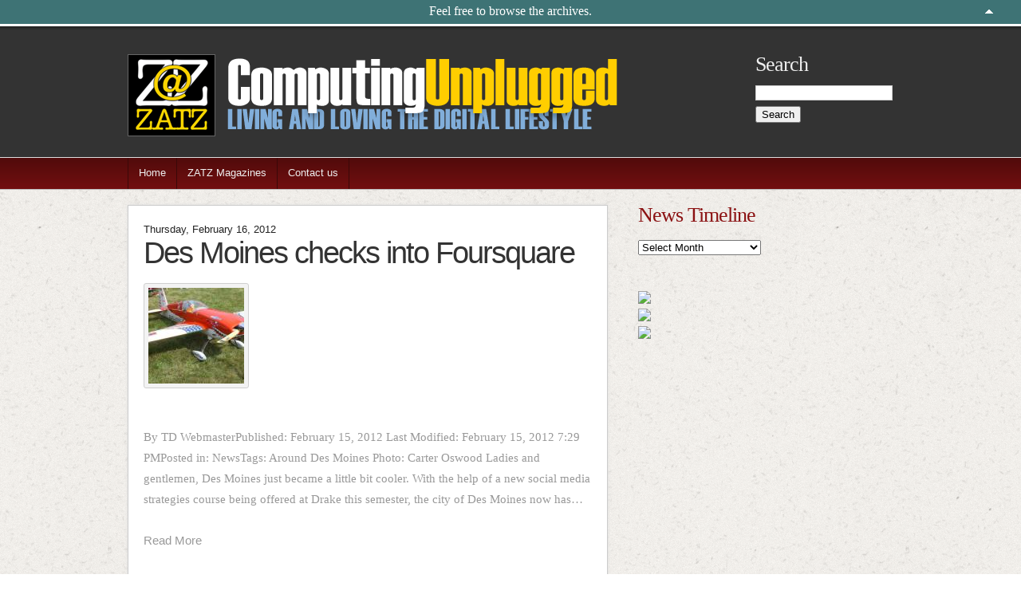

--- FILE ---
content_type: text/html; charset=UTF-8
request_url: https://computingunplugged.com/2012/02/16/des-moines-checks-into-foursquare/
body_size: 9595
content:
<!DOCTYPE html>

<!--[if IE 6]>
	<html id="ie6" lang="en-US">
<![endif]-->
<!--[if IE 7]>
	<html id="ie7" lang="en-US">
<![endif]-->
<!--[if IE 8]>
	<html id="ie8" lang="en-US">
<![endif]-->
<!--[if IE 9]>
	<html id="ie9" lang="en-US">
<![endif]-->
<!--[if (gt IE 9) | (!IE)  ]><!-->
	<html  lang="en-US">
<!--<![endif]-->

<head>

<meta charset="UTF-8" />

<title>Des Moines checks into Foursquare :: Computing Unplugged</title>

<link rel="shortcut icon" href="https://zatz.com/webspherepower/files/builder-favicon/SGpEz1F.ico" />

<link rel="stylesheet" href="https://computingunplugged.com/wp-content/themes/Builder/lib/builder-core/css/reset.css" type="text/css" media="screen" />
<link rel="stylesheet" href="https://computingunplugged.com/wp-content/themes/ZATZ%20WebSpherePower/style.css" type="text/css" media="screen" />
<link rel="stylesheet" href="https://computingunplugged.com/wp-content/uploads/it-file-cache/builder-layouts/4fe4fc267b731.css?version=5296a16feabecba05a9090d92cab676a" type="text/css" media="screen" />
<link rel="stylesheet" href="https://computingunplugged.com/wp-content/themes/Builder/lib/builder-core/css/structure.css?ver=2" type="text/css" media="screen" />

<!--[if lt IE 7]>
	<script src="https://computingunplugged.com/wp-content/themes/Builder/lib/builder-core/js/dropdown.js" type="text/javascript"></script>
<![endif]-->
<!--[if lt IE 9]>
	<script src="https://computingunplugged.com/wp-content/themes/Builder/lib/builder-core/js/html5.js" type="text/javascript"></script>
<![endif]-->

<link rel="profile" href="http://gmpg.org/xfn/11" />
<link rel="pingback" href="https://computingunplugged.com/xmlrpc.php" />

<meta name='robots' content='max-image-preview:large' />
<link rel="alternate" type="application/rss+xml" title="Computing Unplugged &raquo; Feed" href="https://computingunplugged.com/feed/" />
<link rel="alternate" type="application/rss+xml" title="Computing Unplugged &raquo; Comments Feed" href="https://computingunplugged.com/comments/feed/" />
<script type="text/javascript">
window._wpemojiSettings = {"baseUrl":"https:\/\/s.w.org\/images\/core\/emoji\/14.0.0\/72x72\/","ext":".png","svgUrl":"https:\/\/s.w.org\/images\/core\/emoji\/14.0.0\/svg\/","svgExt":".svg","source":{"concatemoji":"https:\/\/computingunplugged.com\/wp-includes\/js\/wp-emoji-release.min.js?ver=6.2.2"}};
/*! This file is auto-generated */
!function(e,a,t){var n,r,o,i=a.createElement("canvas"),p=i.getContext&&i.getContext("2d");function s(e,t){p.clearRect(0,0,i.width,i.height),p.fillText(e,0,0);e=i.toDataURL();return p.clearRect(0,0,i.width,i.height),p.fillText(t,0,0),e===i.toDataURL()}function c(e){var t=a.createElement("script");t.src=e,t.defer=t.type="text/javascript",a.getElementsByTagName("head")[0].appendChild(t)}for(o=Array("flag","emoji"),t.supports={everything:!0,everythingExceptFlag:!0},r=0;r<o.length;r++)t.supports[o[r]]=function(e){if(p&&p.fillText)switch(p.textBaseline="top",p.font="600 32px Arial",e){case"flag":return s("\ud83c\udff3\ufe0f\u200d\u26a7\ufe0f","\ud83c\udff3\ufe0f\u200b\u26a7\ufe0f")?!1:!s("\ud83c\uddfa\ud83c\uddf3","\ud83c\uddfa\u200b\ud83c\uddf3")&&!s("\ud83c\udff4\udb40\udc67\udb40\udc62\udb40\udc65\udb40\udc6e\udb40\udc67\udb40\udc7f","\ud83c\udff4\u200b\udb40\udc67\u200b\udb40\udc62\u200b\udb40\udc65\u200b\udb40\udc6e\u200b\udb40\udc67\u200b\udb40\udc7f");case"emoji":return!s("\ud83e\udef1\ud83c\udffb\u200d\ud83e\udef2\ud83c\udfff","\ud83e\udef1\ud83c\udffb\u200b\ud83e\udef2\ud83c\udfff")}return!1}(o[r]),t.supports.everything=t.supports.everything&&t.supports[o[r]],"flag"!==o[r]&&(t.supports.everythingExceptFlag=t.supports.everythingExceptFlag&&t.supports[o[r]]);t.supports.everythingExceptFlag=t.supports.everythingExceptFlag&&!t.supports.flag,t.DOMReady=!1,t.readyCallback=function(){t.DOMReady=!0},t.supports.everything||(n=function(){t.readyCallback()},a.addEventListener?(a.addEventListener("DOMContentLoaded",n,!1),e.addEventListener("load",n,!1)):(e.attachEvent("onload",n),a.attachEvent("onreadystatechange",function(){"complete"===a.readyState&&t.readyCallback()})),(e=t.source||{}).concatemoji?c(e.concatemoji):e.wpemoji&&e.twemoji&&(c(e.twemoji),c(e.wpemoji)))}(window,document,window._wpemojiSettings);
</script>
<style type="text/css">
img.wp-smiley,
img.emoji {
	display: inline !important;
	border: none !important;
	box-shadow: none !important;
	height: 1em !important;
	width: 1em !important;
	margin: 0 0.07em !important;
	vertical-align: -0.1em !important;
	background: none !important;
	padding: 0 !important;
}
</style>
	<link rel='stylesheet' id='wp-block-library-css' href='https://computingunplugged.com/wp-includes/css/dist/block-library/style.min.css?ver=6.2.2' type='text/css' media='all' />
<link rel='stylesheet' id='classic-theme-styles-css' href='https://computingunplugged.com/wp-includes/css/classic-themes.min.css?ver=6.2.2' type='text/css' media='all' />
<style id='global-styles-inline-css' type='text/css'>
body{--wp--preset--color--black: #000000;--wp--preset--color--cyan-bluish-gray: #abb8c3;--wp--preset--color--white: #ffffff;--wp--preset--color--pale-pink: #f78da7;--wp--preset--color--vivid-red: #cf2e2e;--wp--preset--color--luminous-vivid-orange: #ff6900;--wp--preset--color--luminous-vivid-amber: #fcb900;--wp--preset--color--light-green-cyan: #7bdcb5;--wp--preset--color--vivid-green-cyan: #00d084;--wp--preset--color--pale-cyan-blue: #8ed1fc;--wp--preset--color--vivid-cyan-blue: #0693e3;--wp--preset--color--vivid-purple: #9b51e0;--wp--preset--gradient--vivid-cyan-blue-to-vivid-purple: linear-gradient(135deg,rgba(6,147,227,1) 0%,rgb(155,81,224) 100%);--wp--preset--gradient--light-green-cyan-to-vivid-green-cyan: linear-gradient(135deg,rgb(122,220,180) 0%,rgb(0,208,130) 100%);--wp--preset--gradient--luminous-vivid-amber-to-luminous-vivid-orange: linear-gradient(135deg,rgba(252,185,0,1) 0%,rgba(255,105,0,1) 100%);--wp--preset--gradient--luminous-vivid-orange-to-vivid-red: linear-gradient(135deg,rgba(255,105,0,1) 0%,rgb(207,46,46) 100%);--wp--preset--gradient--very-light-gray-to-cyan-bluish-gray: linear-gradient(135deg,rgb(238,238,238) 0%,rgb(169,184,195) 100%);--wp--preset--gradient--cool-to-warm-spectrum: linear-gradient(135deg,rgb(74,234,220) 0%,rgb(151,120,209) 20%,rgb(207,42,186) 40%,rgb(238,44,130) 60%,rgb(251,105,98) 80%,rgb(254,248,76) 100%);--wp--preset--gradient--blush-light-purple: linear-gradient(135deg,rgb(255,206,236) 0%,rgb(152,150,240) 100%);--wp--preset--gradient--blush-bordeaux: linear-gradient(135deg,rgb(254,205,165) 0%,rgb(254,45,45) 50%,rgb(107,0,62) 100%);--wp--preset--gradient--luminous-dusk: linear-gradient(135deg,rgb(255,203,112) 0%,rgb(199,81,192) 50%,rgb(65,88,208) 100%);--wp--preset--gradient--pale-ocean: linear-gradient(135deg,rgb(255,245,203) 0%,rgb(182,227,212) 50%,rgb(51,167,181) 100%);--wp--preset--gradient--electric-grass: linear-gradient(135deg,rgb(202,248,128) 0%,rgb(113,206,126) 100%);--wp--preset--gradient--midnight: linear-gradient(135deg,rgb(2,3,129) 0%,rgb(40,116,252) 100%);--wp--preset--duotone--dark-grayscale: url('#wp-duotone-dark-grayscale');--wp--preset--duotone--grayscale: url('#wp-duotone-grayscale');--wp--preset--duotone--purple-yellow: url('#wp-duotone-purple-yellow');--wp--preset--duotone--blue-red: url('#wp-duotone-blue-red');--wp--preset--duotone--midnight: url('#wp-duotone-midnight');--wp--preset--duotone--magenta-yellow: url('#wp-duotone-magenta-yellow');--wp--preset--duotone--purple-green: url('#wp-duotone-purple-green');--wp--preset--duotone--blue-orange: url('#wp-duotone-blue-orange');--wp--preset--font-size--small: 13px;--wp--preset--font-size--medium: 20px;--wp--preset--font-size--large: 36px;--wp--preset--font-size--x-large: 42px;--wp--preset--spacing--20: 0.44rem;--wp--preset--spacing--30: 0.67rem;--wp--preset--spacing--40: 1rem;--wp--preset--spacing--50: 1.5rem;--wp--preset--spacing--60: 2.25rem;--wp--preset--spacing--70: 3.38rem;--wp--preset--spacing--80: 5.06rem;--wp--preset--shadow--natural: 6px 6px 9px rgba(0, 0, 0, 0.2);--wp--preset--shadow--deep: 12px 12px 50px rgba(0, 0, 0, 0.4);--wp--preset--shadow--sharp: 6px 6px 0px rgba(0, 0, 0, 0.2);--wp--preset--shadow--outlined: 6px 6px 0px -3px rgba(255, 255, 255, 1), 6px 6px rgba(0, 0, 0, 1);--wp--preset--shadow--crisp: 6px 6px 0px rgba(0, 0, 0, 1);}:where(.is-layout-flex){gap: 0.5em;}body .is-layout-flow > .alignleft{float: left;margin-inline-start: 0;margin-inline-end: 2em;}body .is-layout-flow > .alignright{float: right;margin-inline-start: 2em;margin-inline-end: 0;}body .is-layout-flow > .aligncenter{margin-left: auto !important;margin-right: auto !important;}body .is-layout-constrained > .alignleft{float: left;margin-inline-start: 0;margin-inline-end: 2em;}body .is-layout-constrained > .alignright{float: right;margin-inline-start: 2em;margin-inline-end: 0;}body .is-layout-constrained > .aligncenter{margin-left: auto !important;margin-right: auto !important;}body .is-layout-constrained > :where(:not(.alignleft):not(.alignright):not(.alignfull)){max-width: var(--wp--style--global--content-size);margin-left: auto !important;margin-right: auto !important;}body .is-layout-constrained > .alignwide{max-width: var(--wp--style--global--wide-size);}body .is-layout-flex{display: flex;}body .is-layout-flex{flex-wrap: wrap;align-items: center;}body .is-layout-flex > *{margin: 0;}:where(.wp-block-columns.is-layout-flex){gap: 2em;}.has-black-color{color: var(--wp--preset--color--black) !important;}.has-cyan-bluish-gray-color{color: var(--wp--preset--color--cyan-bluish-gray) !important;}.has-white-color{color: var(--wp--preset--color--white) !important;}.has-pale-pink-color{color: var(--wp--preset--color--pale-pink) !important;}.has-vivid-red-color{color: var(--wp--preset--color--vivid-red) !important;}.has-luminous-vivid-orange-color{color: var(--wp--preset--color--luminous-vivid-orange) !important;}.has-luminous-vivid-amber-color{color: var(--wp--preset--color--luminous-vivid-amber) !important;}.has-light-green-cyan-color{color: var(--wp--preset--color--light-green-cyan) !important;}.has-vivid-green-cyan-color{color: var(--wp--preset--color--vivid-green-cyan) !important;}.has-pale-cyan-blue-color{color: var(--wp--preset--color--pale-cyan-blue) !important;}.has-vivid-cyan-blue-color{color: var(--wp--preset--color--vivid-cyan-blue) !important;}.has-vivid-purple-color{color: var(--wp--preset--color--vivid-purple) !important;}.has-black-background-color{background-color: var(--wp--preset--color--black) !important;}.has-cyan-bluish-gray-background-color{background-color: var(--wp--preset--color--cyan-bluish-gray) !important;}.has-white-background-color{background-color: var(--wp--preset--color--white) !important;}.has-pale-pink-background-color{background-color: var(--wp--preset--color--pale-pink) !important;}.has-vivid-red-background-color{background-color: var(--wp--preset--color--vivid-red) !important;}.has-luminous-vivid-orange-background-color{background-color: var(--wp--preset--color--luminous-vivid-orange) !important;}.has-luminous-vivid-amber-background-color{background-color: var(--wp--preset--color--luminous-vivid-amber) !important;}.has-light-green-cyan-background-color{background-color: var(--wp--preset--color--light-green-cyan) !important;}.has-vivid-green-cyan-background-color{background-color: var(--wp--preset--color--vivid-green-cyan) !important;}.has-pale-cyan-blue-background-color{background-color: var(--wp--preset--color--pale-cyan-blue) !important;}.has-vivid-cyan-blue-background-color{background-color: var(--wp--preset--color--vivid-cyan-blue) !important;}.has-vivid-purple-background-color{background-color: var(--wp--preset--color--vivid-purple) !important;}.has-black-border-color{border-color: var(--wp--preset--color--black) !important;}.has-cyan-bluish-gray-border-color{border-color: var(--wp--preset--color--cyan-bluish-gray) !important;}.has-white-border-color{border-color: var(--wp--preset--color--white) !important;}.has-pale-pink-border-color{border-color: var(--wp--preset--color--pale-pink) !important;}.has-vivid-red-border-color{border-color: var(--wp--preset--color--vivid-red) !important;}.has-luminous-vivid-orange-border-color{border-color: var(--wp--preset--color--luminous-vivid-orange) !important;}.has-luminous-vivid-amber-border-color{border-color: var(--wp--preset--color--luminous-vivid-amber) !important;}.has-light-green-cyan-border-color{border-color: var(--wp--preset--color--light-green-cyan) !important;}.has-vivid-green-cyan-border-color{border-color: var(--wp--preset--color--vivid-green-cyan) !important;}.has-pale-cyan-blue-border-color{border-color: var(--wp--preset--color--pale-cyan-blue) !important;}.has-vivid-cyan-blue-border-color{border-color: var(--wp--preset--color--vivid-cyan-blue) !important;}.has-vivid-purple-border-color{border-color: var(--wp--preset--color--vivid-purple) !important;}.has-vivid-cyan-blue-to-vivid-purple-gradient-background{background: var(--wp--preset--gradient--vivid-cyan-blue-to-vivid-purple) !important;}.has-light-green-cyan-to-vivid-green-cyan-gradient-background{background: var(--wp--preset--gradient--light-green-cyan-to-vivid-green-cyan) !important;}.has-luminous-vivid-amber-to-luminous-vivid-orange-gradient-background{background: var(--wp--preset--gradient--luminous-vivid-amber-to-luminous-vivid-orange) !important;}.has-luminous-vivid-orange-to-vivid-red-gradient-background{background: var(--wp--preset--gradient--luminous-vivid-orange-to-vivid-red) !important;}.has-very-light-gray-to-cyan-bluish-gray-gradient-background{background: var(--wp--preset--gradient--very-light-gray-to-cyan-bluish-gray) !important;}.has-cool-to-warm-spectrum-gradient-background{background: var(--wp--preset--gradient--cool-to-warm-spectrum) !important;}.has-blush-light-purple-gradient-background{background: var(--wp--preset--gradient--blush-light-purple) !important;}.has-blush-bordeaux-gradient-background{background: var(--wp--preset--gradient--blush-bordeaux) !important;}.has-luminous-dusk-gradient-background{background: var(--wp--preset--gradient--luminous-dusk) !important;}.has-pale-ocean-gradient-background{background: var(--wp--preset--gradient--pale-ocean) !important;}.has-electric-grass-gradient-background{background: var(--wp--preset--gradient--electric-grass) !important;}.has-midnight-gradient-background{background: var(--wp--preset--gradient--midnight) !important;}.has-small-font-size{font-size: var(--wp--preset--font-size--small) !important;}.has-medium-font-size{font-size: var(--wp--preset--font-size--medium) !important;}.has-large-font-size{font-size: var(--wp--preset--font-size--large) !important;}.has-x-large-font-size{font-size: var(--wp--preset--font-size--x-large) !important;}
.wp-block-navigation a:where(:not(.wp-element-button)){color: inherit;}
:where(.wp-block-columns.is-layout-flex){gap: 2em;}
.wp-block-pullquote{font-size: 1.5em;line-height: 1.6;}
</style>
<link rel='stylesheet' id='wp-pagenavi-css' href='https://computingunplugged.com/wp-content/plugins/wp-pagenavi/pagenavi-css.css?ver=2.70' type='text/css' media='all' />
<link rel='stylesheet' id='jquery-foobar-2-3-css' href='https://computingunplugged.com/wp-content/plugins/foobar/css/jquery.foobar.2.3.css?ver=2.3.3' type='text/css' media='all' />
<link rel='stylesheet' id='foobar-css-dynamic-css' href='https://computingunplugged.com/?foobar-css-dynamic=css&#038;ver=6.2.2&#038;post_id=38200' type='text/css' media='all' />
<script type='text/javascript' src='https://computingunplugged.com/wp-includes/js/jquery/jquery.min.js?ver=3.6.4' id='jquery-core-js'></script>
<script type='text/javascript' src='https://computingunplugged.com/wp-includes/js/jquery/jquery-migrate.min.js?ver=3.4.0' id='jquery-migrate-js'></script>
<script type='text/javascript' src='https://computingunplugged.com/wp-content/plugins/foobar/js/jquery.foobar.2.3.min.js?ver=2.3.3' id='jquery-foobar-2-3-min-js'></script>
<script type='text/javascript' src='https://computingunplugged.com/?foobar-js-dynamic=js&#038;ver=6.2.2&#038;post_id=38200' id='foobar-js-dynamic-js'></script>
<link rel="https://api.w.org/" href="https://computingunplugged.com/wp-json/" /><link rel="alternate" type="application/json" href="https://computingunplugged.com/wp-json/wp/v2/posts/38200" /><link rel="EditURI" type="application/rsd+xml" title="RSD" href="https://computingunplugged.com/xmlrpc.php?rsd" />
<link rel="wlwmanifest" type="application/wlwmanifest+xml" href="https://computingunplugged.com/wp-includes/wlwmanifest.xml" />
<meta name="generator" content="WordPress 6.2.2" />
<link rel="canonical" href="https://computingunplugged.com/2012/02/16/des-moines-checks-into-foursquare/" />
<link rel='shortlink' href='https://computingunplugged.com/?p=38200' />
<link rel="alternate" type="application/json+oembed" href="https://computingunplugged.com/wp-json/oembed/1.0/embed?url=https%3A%2F%2Fcomputingunplugged.com%2F2012%2F02%2F16%2Fdes-moines-checks-into-foursquare%2F" />
<link rel="alternate" type="text/xml+oembed" href="https://computingunplugged.com/wp-json/oembed/1.0/embed?url=https%3A%2F%2Fcomputingunplugged.com%2F2012%2F02%2F16%2Fdes-moines-checks-into-foursquare%2F&#038;format=xml" />
<style type="text/css">.recentcomments a{display:inline !important;padding:0 !important;margin:0 !important;}</style>
</head>
<body id="builder-layout-4fe4fc267b731" class="post-template-default single single-post postid-38200 single-format-standard builder-static builder-template-single builder-view-singular builder-view-post builder-view-post-38200">
<div class="builder-container-background-wrapper">
<div class="builder-container-outer-wrapper">
<div class="builder-container" id="builder-container-4fe4fc267b731">
<div class="builder-module-background-wrapper builder-module-widget-bar-background-wrapper builder-module-1-background-wrapper builder-module-widget-bar-1-background-wrapper builder-module-top-background-wrapper builder-module-before-widget-bar-background-wrapper widget-bar-dark-background-wrapper" id="builder-module-501d8f9a3ee69-background-wrapper">
<div class="builder-module-outer-wrapper builder-module-widget-bar-outer-wrapper builder-module-1-outer-wrapper builder-module-widget-bar-1-outer-wrapper builder-module-top-outer-wrapper builder-module-before-widget-bar-outer-wrapper widget-bar-dark-outer-wrapper" id="builder-module-501d8f9a3ee69-outer-wrapper">
<div class="builder-module builder-module-widget-bar builder-module-1 builder-module-widget-bar-1 builder-module-top builder-module-before-widget-bar widget-bar-dark clearfix" id="builder-module-501d8f9a3ee69" style=" margin:0 auto;">
<div class="builder-module-block-outer-wrapper builder-module-sidebar-outer-wrapper builder-module-column-1-outer-wrapper single clearfix">
<div class="builder-module-block builder-module-sidebar builder-module-column-1   sidebar single clearfix">
<div class="widget-wrapper single widget-wrapper-single widget-wrapper-1 clearfix">
<div class="widget-background-wrapper" id="text-5-background-wrapper"><div class="widget widget-2 widget-single clearfix widget_text" id="text-5">			<div class="textwidget"><script type="text/javascript" src="http://zatz.com/info/wp-content/plugins/oiopub-direct/js.php?type=banner&align=center&zone=7"></script></div>
		</div></div></div>

</div>
</div>

</div>
</div>
</div>

<div class="builder-module-background-wrapper builder-module-widget-bar-background-wrapper builder-module-2-background-wrapper builder-module-widget-bar-2-background-wrapper builder-module-middle-background-wrapper builder-module-before-navigation-background-wrapper builder-module-after-widget-bar-background-wrapper widget-bar-dark-background-wrapper" id="builder-module-4fe4fc267b7d6-background-wrapper">
<div class="builder-module-outer-wrapper builder-module-widget-bar-outer-wrapper builder-module-2-outer-wrapper builder-module-widget-bar-2-outer-wrapper builder-module-middle-outer-wrapper builder-module-before-navigation-outer-wrapper builder-module-after-widget-bar-outer-wrapper widget-bar-dark-outer-wrapper" id="builder-module-4fe4fc267b7d6-outer-wrapper">
<div class="builder-module builder-module-widget-bar builder-module-2 builder-module-widget-bar-2 builder-module-middle builder-module-before-navigation builder-module-after-widget-bar widget-bar-dark clearfix" id="builder-module-4fe4fc267b7d6" style=" margin:0 auto;">
<div class="builder-module-block-outer-wrapper builder-module-sidebar-outer-wrapper builder-module-column-1-outer-wrapper left clearfix">
<div class="builder-module-block builder-module-sidebar builder-module-column-1   sidebar left clearfix">
<div class="widget-wrapper left widget-wrapper-left widget-wrapper-1 clearfix">
<div class="widget-background-wrapper" id="text-2-background-wrapper"><div class="widget widget-2 widget-single clearfix widget_text" id="text-2">			<div class="textwidget"><A HREF="https://computingunplugged.com"><IMG style="margin:0; padding:0; spacing:0" SRC="https://computingunplugged.com/wp-content/uploads//2012/09/Computing-Unplugged-Logo-2012.png"></A></div>
		</div></div></div>

</div>
</div>
<div class="builder-module-block-outer-wrapper builder-module-sidebar-outer-wrapper builder-module-column-2-outer-wrapper right clearfix">
<div class="builder-module-block builder-module-sidebar builder-module-column-2   sidebar right clearfix">
<div class="widget-wrapper right widget-wrapper-right widget-wrapper-2 clearfix">
<div class="widget-background-wrapper" id="search-3-background-wrapper"><div class="widget widget-2 widget-single clearfix widget_search" id="search-3"><h4 class="widget-title">Search</h4><form role="search" method="get" id="searchform" action="https://computingunplugged.com/">
	<div>
		<input type="text" value="" name="s" id="s" />
		<input type="submit" id="searchsubmit" value="Search" />
	</div>
</form>
</div></div></div>

</div>
</div>

</div>
</div>
</div>

<div class="builder-module-background-wrapper builder-module-navigation-background-wrapper builder-module-3-background-wrapper builder-module-navigation-1-background-wrapper builder-module-middle-background-wrapper builder-module-navigation-last-background-wrapper builder-module-before-content-background-wrapper builder-module-after-widget-bar-background-wrapper default-module-style-background-wrapper" id="builder-module-4fe4fc267ba41-background-wrapper">
<div class="builder-module-outer-wrapper builder-module-navigation-outer-wrapper builder-module-3-outer-wrapper builder-module-navigation-1-outer-wrapper builder-module-middle-outer-wrapper builder-module-navigation-last-outer-wrapper builder-module-before-content-outer-wrapper builder-module-after-widget-bar-outer-wrapper default-module-style-outer-wrapper" id="builder-module-4fe4fc267ba41-outer-wrapper">
<div class="builder-module builder-module-navigation builder-module-3 builder-module-navigation-1 builder-module-middle builder-module-navigation-last builder-module-before-content builder-module-after-widget-bar default-module-style clearfix builder-module-navigation-custom-menu builder-module-navigation-custom-menu-id-3" id="builder-module-4fe4fc267ba41" style=" margin:0 auto;">
<div class="builder-module-block-outer-wrapper builder-module-element-outer-wrapper builder-module-column-1-outer-wrapper single clearfix">
<div class="builder-module-block builder-module-element builder-module-column-1">
<div class="menu-computing-unplugged-menu-container builder-module-navigation-menu-wrapper"><ul id="menu-computing-unplugged-menu" class="menu"><li id="menu-item-40782" class="menu-item menu-item-type-custom menu-item-object-custom menu-item-home menu-item-40782"><a href="https://computingunplugged.com">Home</a></li>
<li id="menu-item-40785" class="menu-item menu-item-type-custom menu-item-object-custom menu-item-has-children menu-item-40785"><a href="http://zatz.com/info/publishing-services/">ZATZ Magazines</a>
<ul class="sub-menu">
	<li id="menu-item-40786" class="menu-item menu-item-type-custom menu-item-object-custom menu-item-40786"><a href="http://dominopower.com">DominoPower</a></li>
	<li id="menu-item-40787" class="menu-item menu-item-type-custom menu-item-object-custom menu-item-40787"><a href="http://outlookpower.com">OutlookPower</a></li>
	<li id="menu-item-40788" class="menu-item menu-item-type-custom menu-item-object-custom menu-item-home menu-item-40788"><a href="https://computingunplugged.com">Computing Unplugged</a></li>
	<li id="menu-item-40789" class="menu-item menu-item-type-custom menu-item-object-custom menu-item-40789"><a href="http://connectedphotographer.com">Connected Photographer</a></li>
	<li id="menu-item-40790" class="menu-item menu-item-type-custom menu-item-object-custom menu-item-40790"><a href="http://webspherepower.com">WebSpherePower</a></li>
</ul>
</li>
<li id="menu-item-40802" class="menu-item menu-item-type-custom menu-item-object-custom menu-item-has-children menu-item-40802"><a href="http://zatz.com/info/contact-us/">Contact us</a>
<ul class="sub-menu">
	<li id="menu-item-40803" class="menu-item menu-item-type-custom menu-item-object-custom menu-item-40803"><a href="http://zatz.com">About ZATZ Publishing</a></li>
	<li id="menu-item-40804" class="menu-item menu-item-type-custom menu-item-object-custom menu-item-40804"><a href="http://authorpower.com">Writing for ZATZ</a></li>
	<li id="menu-item-40805" class="menu-item menu-item-type-custom menu-item-object-custom menu-item-has-children menu-item-40805"><a href="http://DavidGewirtz.com">About David Gewirtz</a>
	<ul class="sub-menu">
		<li id="menu-item-40806" class="menu-item menu-item-type-custom menu-item-object-custom menu-item-40806"><a href="http://DavidGewirtz.com">David Gewirtz Home</a></li>
		<li id="menu-item-40807" class="menu-item menu-item-type-custom menu-item-object-custom menu-item-40807"><a href="http://www.zdnet.com/blog/government">David&#8217;s CBS Interactive ZDNet Government blog</a></li>
		<li id="menu-item-40808" class="menu-item menu-item-type-custom menu-item-object-custom menu-item-40808"><a href="http://www.zdnet.com/blog/diy-it">David&#8217;s CBS Interactive DIY-IT blog</a></li>
		<li id="menu-item-40809" class="menu-item menu-item-type-custom menu-item-object-custom menu-item-40809"><a href="http://howtosavejobs.org/">David&#8217;s How to Save Jobs book</a></li>
		<li id="menu-item-40810" class="menu-item menu-item-type-custom menu-item-object-custom menu-item-40810"><a href="http://emailsgone.com/">David’s Where Have All The Emails Gone? book</a></li>
		<li id="menu-item-40811" class="menu-item menu-item-type-custom menu-item-object-custom menu-item-40811"><a href="http://ac360.blogs.cnn.com/category/david-gewirtz/">David&#8217;s CNN AC360 blog</a></li>
	</ul>
</li>
	<li id="menu-item-40812" class="menu-item menu-item-type-custom menu-item-object-custom menu-item-40812"><a href="http://zatz.com/authorpower/credits-trademarks/">Credits/Trademarks</a></li>
</ul>
</li>
</ul></div>
</div>
</div>

</div>
</div>
</div>

<div class="builder-module-background-wrapper builder-module-content-background-wrapper builder-module-4-background-wrapper builder-module-content-1-background-wrapper builder-module-middle-background-wrapper builder-module-content-last-background-wrapper builder-module-before-widget-bar-background-wrapper builder-module-after-navigation-background-wrapper default-module-style-background-wrapper" id="builder-module-4fe4fc267bb25-background-wrapper">
<div class="builder-module-outer-wrapper builder-module-content-outer-wrapper builder-module-4-outer-wrapper builder-module-content-1-outer-wrapper builder-module-middle-outer-wrapper builder-module-content-last-outer-wrapper builder-module-before-widget-bar-outer-wrapper builder-module-after-navigation-outer-wrapper default-module-style-outer-wrapper" id="builder-module-4fe4fc267bb25-outer-wrapper">
<div class="builder-module builder-module-content builder-module-4 builder-module-content-1 builder-module-middle builder-module-content-last builder-module-before-widget-bar builder-module-after-navigation default-module-style clearfix" id="builder-module-4fe4fc267bb25" style=" margin:0 auto;">
<div class="builder-module-block-outer-wrapper builder-module-element-outer-wrapper builder-module-column-1-outer-wrapper left clearfix">
<div class="builder-module-block builder-module-element builder-module-column-1 clearfix">


<div class='loop'><div class='loop-content'><div id="post-38200" class="post-38200 post type-post status-publish format-standard has-post-thumbnail hentry category-uncategorized"><div class='entry-header'><div class="home-daily-news">Thursday, February 16, 2012 <!--/.entry-title--><div class='entry-utility'><h2 class="entry-title"><a href='https://computingunplugged.com/2012/02/16/des-moines-checks-into-foursquare/'>Des Moines checks into Foursquare</a></h2></div><!--/.entry-utility--><div class='entry-meta'><div class="home-news-thumb"><img width="120" height="120" src="https://computingunplugged.com/wp-content/uploads/2012/09brcf-2.jpg" class="attachment-thumbnail size-thumbnail wp-post-image" alt="" decoding="async" loading="lazy" /></div><p>By TD WebmasterPublished: February 15, 2012 Last Modified: February 15, 2012 7:29 PMPosted in: NewsTags: Around Des Moines Photo: Carter Oswood Ladies and gentlemen, Des Moines just became a little bit cooler. With the help of a new social media strategies course being offered at Drake this semester, the city of Des Moines now has&#8230;<BR><BR><A HREF="http://timesdelphic.com/2012/02/15/des-moines-checks-into-foursquare">Read More</A></p>
</div><!--/.entry-meta--></div><div class='entry-content'></div><div class='entry-footer'><div class='entry-meta'></div></div></div></div>


	</div><!-- .loop-content --><div class='loop-footer'><div class='loop-utility'></div><!-- .loop-meta-below -->
</div><!-- .loop-footer -->
</div><!-- .loop -->

</div>
</div>
<div class="builder-module-block-outer-wrapper builder-module-sidebar-outer-wrapper builder-module-column-2-outer-wrapper right clearfix">
<div class="builder-module-block builder-module-sidebar builder-module-column-2 builder-module-sidebar-1-right builder-module-sidebar-with-element sidebar right clearfix">
<div class="widget-wrapper widget-wrapper-single single widget-wrapper-1 clearfix">
<div class="widget-background-wrapper" id="archives-5-background-wrapper"><div class="widget widget-1 widget-top clearfix widget_archive" id="archives-5"><h4 class="widget-title">News Timeline</h4>		<label class="screen-reader-text" for="archives-dropdown-5">News Timeline</label>
		<select id="archives-dropdown-5" name="archive-dropdown">
			
			<option value="">Select Month</option>
				<option value='https://computingunplugged.com/2014/04/'> April 2014 &nbsp;(65)</option>
	<option value='https://computingunplugged.com/2014/03/'> March 2014 &nbsp;(180)</option>
	<option value='https://computingunplugged.com/2014/02/'> February 2014 &nbsp;(83)</option>
	<option value='https://computingunplugged.com/2014/01/'> January 2014 &nbsp;(86)</option>
	<option value='https://computingunplugged.com/2013/12/'> December 2013 &nbsp;(161)</option>
	<option value='https://computingunplugged.com/2013/11/'> November 2013 &nbsp;(110)</option>
	<option value='https://computingunplugged.com/2013/10/'> October 2013 &nbsp;(192)</option>
	<option value='https://computingunplugged.com/2013/09/'> September 2013 &nbsp;(172)</option>
	<option value='https://computingunplugged.com/2013/08/'> August 2013 &nbsp;(24)</option>
	<option value='https://computingunplugged.com/2013/07/'> July 2013 &nbsp;(130)</option>
	<option value='https://computingunplugged.com/2013/06/'> June 2013 &nbsp;(141)</option>
	<option value='https://computingunplugged.com/2013/05/'> May 2013 &nbsp;(148)</option>
	<option value='https://computingunplugged.com/2013/04/'> April 2013 &nbsp;(144)</option>
	<option value='https://computingunplugged.com/2013/03/'> March 2013 &nbsp;(190)</option>
	<option value='https://computingunplugged.com/2013/02/'> February 2013 &nbsp;(146)</option>
	<option value='https://computingunplugged.com/2013/01/'> January 2013 &nbsp;(160)</option>
	<option value='https://computingunplugged.com/2012/12/'> December 2012 &nbsp;(162)</option>
	<option value='https://computingunplugged.com/2012/11/'> November 2012 &nbsp;(6)</option>
	<option value='https://computingunplugged.com/2012/10/'> October 2012 &nbsp;(93)</option>
	<option value='https://computingunplugged.com/2012/09/'> September 2012 &nbsp;(157)</option>
	<option value='https://computingunplugged.com/2012/08/'> August 2012 &nbsp;(107)</option>
	<option value='https://computingunplugged.com/2012/07/'> July 2012 &nbsp;(138)</option>
	<option value='https://computingunplugged.com/2012/06/'> June 2012 &nbsp;(183)</option>
	<option value='https://computingunplugged.com/2012/05/'> May 2012 &nbsp;(286)</option>
	<option value='https://computingunplugged.com/2012/04/'> April 2012 &nbsp;(214)</option>
	<option value='https://computingunplugged.com/2012/03/'> March 2012 &nbsp;(229)</option>
	<option value='https://computingunplugged.com/2012/02/'> February 2012 &nbsp;(183)</option>
	<option value='https://computingunplugged.com/2012/01/'> January 2012 &nbsp;(88)</option>
	<option value='https://computingunplugged.com/2011/12/'> December 2011 &nbsp;(66)</option>
	<option value='https://computingunplugged.com/2011/11/'> November 2011 &nbsp;(80)</option>
	<option value='https://computingunplugged.com/2011/10/'> October 2011 &nbsp;(83)</option>
	<option value='https://computingunplugged.com/2011/09/'> September 2011 &nbsp;(84)</option>
	<option value='https://computingunplugged.com/2011/08/'> August 2011 &nbsp;(93)</option>
	<option value='https://computingunplugged.com/2011/07/'> July 2011 &nbsp;(82)</option>
	<option value='https://computingunplugged.com/2011/06/'> June 2011 &nbsp;(88)</option>
	<option value='https://computingunplugged.com/2011/05/'> May 2011 &nbsp;(83)</option>
	<option value='https://computingunplugged.com/2011/04/'> April 2011 &nbsp;(81)</option>
	<option value='https://computingunplugged.com/2011/03/'> March 2011 &nbsp;(95)</option>
	<option value='https://computingunplugged.com/2011/02/'> February 2011 &nbsp;(81)</option>
	<option value='https://computingunplugged.com/2011/01/'> January 2011 &nbsp;(88)</option>
	<option value='https://computingunplugged.com/2010/12/'> December 2010 &nbsp;(87)</option>
	<option value='https://computingunplugged.com/2010/11/'> November 2010 &nbsp;(82)</option>
	<option value='https://computingunplugged.com/2010/10/'> October 2010 &nbsp;(85)</option>
	<option value='https://computingunplugged.com/2010/09/'> September 2010 &nbsp;(89)</option>
	<option value='https://computingunplugged.com/2010/08/'> August 2010 &nbsp;(92)</option>
	<option value='https://computingunplugged.com/2010/07/'> July 2010 &nbsp;(84)</option>
	<option value='https://computingunplugged.com/2010/06/'> June 2010 &nbsp;(91)</option>
	<option value='https://computingunplugged.com/2010/05/'> May 2010 &nbsp;(84)</option>
	<option value='https://computingunplugged.com/2010/04/'> April 2010 &nbsp;(92)</option>
	<option value='https://computingunplugged.com/2010/03/'> March 2010 &nbsp;(96)</option>
	<option value='https://computingunplugged.com/2010/02/'> February 2010 &nbsp;(80)</option>
	<option value='https://computingunplugged.com/2010/01/'> January 2010 &nbsp;(84)</option>
	<option value='https://computingunplugged.com/2009/12/'> December 2009 &nbsp;(85)</option>
	<option value='https://computingunplugged.com/2009/11/'> November 2009 &nbsp;(75)</option>
	<option value='https://computingunplugged.com/2009/10/'> October 2009 &nbsp;(89)</option>
	<option value='https://computingunplugged.com/2009/09/'> September 2009 &nbsp;(88)</option>
	<option value='https://computingunplugged.com/2009/08/'> August 2009 &nbsp;(89)</option>
	<option value='https://computingunplugged.com/2009/07/'> July 2009 &nbsp;(88)</option>
	<option value='https://computingunplugged.com/2009/06/'> June 2009 &nbsp;(94)</option>
	<option value='https://computingunplugged.com/2009/05/'> May 2009 &nbsp;(83)</option>
	<option value='https://computingunplugged.com/2009/04/'> April 2009 &nbsp;(96)</option>
	<option value='https://computingunplugged.com/2009/03/'> March 2009 &nbsp;(93)</option>
	<option value='https://computingunplugged.com/2009/02/'> February 2009 &nbsp;(86)</option>
	<option value='https://computingunplugged.com/2009/01/'> January 2009 &nbsp;(102)</option>
	<option value='https://computingunplugged.com/2008/12/'> December 2008 &nbsp;(102)</option>
	<option value='https://computingunplugged.com/2008/11/'> November 2008 &nbsp;(73)</option>
	<option value='https://computingunplugged.com/2008/10/'> October 2008 &nbsp;(102)</option>
	<option value='https://computingunplugged.com/2008/09/'> September 2008 &nbsp;(97)</option>
	<option value='https://computingunplugged.com/2008/08/'> August 2008 &nbsp;(115)</option>
	<option value='https://computingunplugged.com/2008/07/'> July 2008 &nbsp;(282)</option>
	<option value='https://computingunplugged.com/2008/06/'> June 2008 &nbsp;(93)</option>
	<option value='https://computingunplugged.com/2008/05/'> May 2008 &nbsp;(69)</option>
	<option value='https://computingunplugged.com/2008/04/'> April 2008 &nbsp;(70)</option>
	<option value='https://computingunplugged.com/2008/03/'> March 2008 &nbsp;(103)</option>
	<option value='https://computingunplugged.com/2008/02/'> February 2008 &nbsp;(89)</option>
	<option value='https://computingunplugged.com/2008/01/'> January 2008 &nbsp;(112)</option>
	<option value='https://computingunplugged.com/2007/12/'> December 2007 &nbsp;(88)</option>
	<option value='https://computingunplugged.com/2007/11/'> November 2007 &nbsp;(111)</option>
	<option value='https://computingunplugged.com/2007/10/'> October 2007 &nbsp;(137)</option>
	<option value='https://computingunplugged.com/2007/09/'> September 2007 &nbsp;(123)</option>
	<option value='https://computingunplugged.com/2007/08/'> August 2007 &nbsp;(121)</option>
	<option value='https://computingunplugged.com/2007/07/'> July 2007 &nbsp;(148)</option>
	<option value='https://computingunplugged.com/2007/06/'> June 2007 &nbsp;(99)</option>
	<option value='https://computingunplugged.com/2007/05/'> May 2007 &nbsp;(122)</option>
	<option value='https://computingunplugged.com/2007/04/'> April 2007 &nbsp;(124)</option>
	<option value='https://computingunplugged.com/2007/03/'> March 2007 &nbsp;(142)</option>
	<option value='https://computingunplugged.com/2007/02/'> February 2007 &nbsp;(140)</option>
	<option value='https://computingunplugged.com/2007/01/'> January 2007 &nbsp;(145)</option>
	<option value='https://computingunplugged.com/2006/12/'> December 2006 &nbsp;(120)</option>
	<option value='https://computingunplugged.com/2006/11/'> November 2006 &nbsp;(132)</option>
	<option value='https://computingunplugged.com/2006/10/'> October 2006 &nbsp;(138)</option>
	<option value='https://computingunplugged.com/2006/09/'> September 2006 &nbsp;(142)</option>
	<option value='https://computingunplugged.com/2006/08/'> August 2006 &nbsp;(135)</option>
	<option value='https://computingunplugged.com/2006/07/'> July 2006 &nbsp;(126)</option>
	<option value='https://computingunplugged.com/2006/06/'> June 2006 &nbsp;(140)</option>
	<option value='https://computingunplugged.com/2006/05/'> May 2006 &nbsp;(135)</option>
	<option value='https://computingunplugged.com/2006/04/'> April 2006 &nbsp;(134)</option>
	<option value='https://computingunplugged.com/2006/03/'> March 2006 &nbsp;(157)</option>
	<option value='https://computingunplugged.com/2006/02/'> February 2006 &nbsp;(126)</option>
	<option value='https://computingunplugged.com/2006/01/'> January 2006 &nbsp;(146)</option>
	<option value='https://computingunplugged.com/2005/12/'> December 2005 &nbsp;(132)</option>
	<option value='https://computingunplugged.com/2005/11/'> November 2005 &nbsp;(116)</option>
	<option value='https://computingunplugged.com/2005/10/'> October 2005 &nbsp;(130)</option>
	<option value='https://computingunplugged.com/2005/09/'> September 2005 &nbsp;(103)</option>
	<option value='https://computingunplugged.com/2005/08/'> August 2005 &nbsp;(72)</option>
	<option value='https://computingunplugged.com/2005/07/'> July 2005 &nbsp;(65)</option>
	<option value='https://computingunplugged.com/2005/06/'> June 2005 &nbsp;(116)</option>
	<option value='https://computingunplugged.com/2005/05/'> May 2005 &nbsp;(127)</option>
	<option value='https://computingunplugged.com/2005/04/'> April 2005 &nbsp;(121)</option>
	<option value='https://computingunplugged.com/2005/03/'> March 2005 &nbsp;(131)</option>
	<option value='https://computingunplugged.com/2005/02/'> February 2005 &nbsp;(116)</option>
	<option value='https://computingunplugged.com/2005/01/'> January 2005 &nbsp;(113)</option>
	<option value='https://computingunplugged.com/2004/12/'> December 2004 &nbsp;(123)</option>
	<option value='https://computingunplugged.com/2004/11/'> November 2004 &nbsp;(100)</option>
	<option value='https://computingunplugged.com/2004/10/'> October 2004 &nbsp;(99)</option>
	<option value='https://computingunplugged.com/2004/09/'> September 2004 &nbsp;(126)</option>
	<option value='https://computingunplugged.com/2004/08/'> August 2004 &nbsp;(137)</option>
	<option value='https://computingunplugged.com/2004/07/'> July 2004 &nbsp;(128)</option>
	<option value='https://computingunplugged.com/2004/06/'> June 2004 &nbsp;(133)</option>
	<option value='https://computingunplugged.com/2004/05/'> May 2004 &nbsp;(115)</option>
	<option value='https://computingunplugged.com/2004/04/'> April 2004 &nbsp;(117)</option>
	<option value='https://computingunplugged.com/2004/03/'> March 2004 &nbsp;(101)</option>
	<option value='https://computingunplugged.com/2004/02/'> February 2004 &nbsp;(129)</option>
	<option value='https://computingunplugged.com/2004/01/'> January 2004 &nbsp;(165)</option>
	<option value='https://computingunplugged.com/2003/12/'> December 2003 &nbsp;(61)</option>
	<option value='https://computingunplugged.com/2003/11/'> November 2003 &nbsp;(92)</option>
	<option value='https://computingunplugged.com/2003/10/'> October 2003 &nbsp;(115)</option>
	<option value='https://computingunplugged.com/2003/09/'> September 2003 &nbsp;(65)</option>
	<option value='https://computingunplugged.com/2003/08/'> August 2003 &nbsp;(78)</option>
	<option value='https://computingunplugged.com/2003/07/'> July 2003 &nbsp;(59)</option>
	<option value='https://computingunplugged.com/2003/06/'> June 2003 &nbsp;(77)</option>
	<option value='https://computingunplugged.com/2003/05/'> May 2003 &nbsp;(52)</option>
	<option value='https://computingunplugged.com/2003/04/'> April 2003 &nbsp;(67)</option>
	<option value='https://computingunplugged.com/2003/03/'> March 2003 &nbsp;(67)</option>
	<option value='https://computingunplugged.com/2003/02/'> February 2003 &nbsp;(48)</option>
	<option value='https://computingunplugged.com/2003/01/'> January 2003 &nbsp;(62)</option>
	<option value='https://computingunplugged.com/2002/12/'> December 2002 &nbsp;(65)</option>
	<option value='https://computingunplugged.com/2002/11/'> November 2002 &nbsp;(76)</option>
	<option value='https://computingunplugged.com/2002/10/'> October 2002 &nbsp;(80)</option>
	<option value='https://computingunplugged.com/2002/09/'> September 2002 &nbsp;(67)</option>
	<option value='https://computingunplugged.com/2002/08/'> August 2002 &nbsp;(91)</option>
	<option value='https://computingunplugged.com/2002/07/'> July 2002 &nbsp;(88)</option>
	<option value='https://computingunplugged.com/2002/06/'> June 2002 &nbsp;(93)</option>
	<option value='https://computingunplugged.com/2002/05/'> May 2002 &nbsp;(98)</option>
	<option value='https://computingunplugged.com/2002/04/'> April 2002 &nbsp;(97)</option>
	<option value='https://computingunplugged.com/2002/03/'> March 2002 &nbsp;(107)</option>
	<option value='https://computingunplugged.com/2002/02/'> February 2002 &nbsp;(93)</option>
	<option value='https://computingunplugged.com/2002/01/'> January 2002 &nbsp;(92)</option>
	<option value='https://computingunplugged.com/2001/12/'> December 2001 &nbsp;(72)</option>
	<option value='https://computingunplugged.com/2001/11/'> November 2001 &nbsp;(88)</option>
	<option value='https://computingunplugged.com/2001/10/'> October 2001 &nbsp;(122)</option>
	<option value='https://computingunplugged.com/2001/09/'> September 2001 &nbsp;(104)</option>
	<option value='https://computingunplugged.com/2001/08/'> August 2001 &nbsp;(123)</option>
	<option value='https://computingunplugged.com/2001/07/'> July 2001 &nbsp;(112)</option>
	<option value='https://computingunplugged.com/2001/06/'> June 2001 &nbsp;(149)</option>
	<option value='https://computingunplugged.com/2001/05/'> May 2001 &nbsp;(141)</option>
	<option value='https://computingunplugged.com/2001/04/'> April 2001 &nbsp;(127)</option>
	<option value='https://computingunplugged.com/2001/03/'> March 2001 &nbsp;(162)</option>
	<option value='https://computingunplugged.com/2001/02/'> February 2001 &nbsp;(125)</option>
	<option value='https://computingunplugged.com/2001/01/'> January 2001 &nbsp;(146)</option>
	<option value='https://computingunplugged.com/2000/12/'> December 2000 &nbsp;(145)</option>
	<option value='https://computingunplugged.com/2000/11/'> November 2000 &nbsp;(159)</option>
	<option value='https://computingunplugged.com/2000/10/'> October 2000 &nbsp;(206)</option>
	<option value='https://computingunplugged.com/2000/09/'> September 2000 &nbsp;(173)</option>
	<option value='https://computingunplugged.com/2000/08/'> August 2000 &nbsp;(199)</option>
	<option value='https://computingunplugged.com/2000/07/'> July 2000 &nbsp;(117)</option>
	<option value='https://computingunplugged.com/2000/06/'> June 2000 &nbsp;(133)</option>
	<option value='https://computingunplugged.com/2000/05/'> May 2000 &nbsp;(110)</option>
	<option value='https://computingunplugged.com/2000/04/'> April 2000 &nbsp;(123)</option>
	<option value='https://computingunplugged.com/2000/03/'> March 2000 &nbsp;(141)</option>
	<option value='https://computingunplugged.com/2000/02/'> February 2000 &nbsp;(102)</option>
	<option value='https://computingunplugged.com/2000/01/'> January 2000 &nbsp;(121)</option>
	<option value='https://computingunplugged.com/1999/12/'> December 1999 &nbsp;(135)</option>
	<option value='https://computingunplugged.com/1999/11/'> November 1999 &nbsp;(152)</option>
	<option value='https://computingunplugged.com/1999/10/'> October 1999 &nbsp;(164)</option>
	<option value='https://computingunplugged.com/1999/09/'> September 1999 &nbsp;(173)</option>
	<option value='https://computingunplugged.com/1999/08/'> August 1999 &nbsp;(157)</option>
	<option value='https://computingunplugged.com/1999/07/'> July 1999 &nbsp;(175)</option>
	<option value='https://computingunplugged.com/1999/06/'> June 1999 &nbsp;(201)</option>
	<option value='https://computingunplugged.com/1999/05/'> May 1999 &nbsp;(154)</option>
	<option value='https://computingunplugged.com/1999/04/'> April 1999 &nbsp;(179)</option>
	<option value='https://computingunplugged.com/1999/03/'> March 1999 &nbsp;(118)</option>
	<option value='https://computingunplugged.com/1999/02/'> February 1999 &nbsp;(90)</option>
	<option value='https://computingunplugged.com/1999/01/'> January 1999 &nbsp;(80)</option>
	<option value='https://computingunplugged.com/1998/12/'> December 1998 &nbsp;(103)</option>
	<option value='https://computingunplugged.com/1998/11/'> November 1998 &nbsp;(62)</option>

		</select>

<script type="text/javascript">
/* <![CDATA[ */
(function() {
	var dropdown = document.getElementById( "archives-dropdown-5" );
	function onSelectChange() {
		if ( dropdown.options[ dropdown.selectedIndex ].value !== '' ) {
			document.location.href = this.options[ this.selectedIndex ].value;
		}
	}
	dropdown.onchange = onSelectChange;
})();
/* ]]> */
</script>
			</div></div><div class="widget-background-wrapper" id="text-9-background-wrapper"><div class="widget widget-2 widget-bottom clearfix widget_text" id="text-9">			<div class="textwidget"><A HREF="http://www.SperrySoftware.com/Outlook/Auto-Print.asp"><IMG SRC="https://dl.dropboxusercontent.com/u/40724940/ads/auto-print.jpg"></A><BR>
<A HREF="http://http://www.sperrysoftware.com/Outlook/Schedule-Recurring-Email.asp"><IMG SRC="https://dl.dropboxusercontent.com/u/40724940/ads/schedule-recurring.jpg"></A><BR>
<A HREF="http://www.SperrySoftware.com/Outlook/Save-As-PDF.asp"><IMG SRC="https://dl.dropboxusercontent.com/u/40724940/ads/Save-as-PDF.jpg"></A></div>
		</div></div></div>

</div>
</div>

</div>
</div>
</div>

<div class="builder-module-background-wrapper builder-module-widget-bar-background-wrapper builder-module-5-background-wrapper builder-module-widget-bar-3-background-wrapper builder-module-middle-background-wrapper builder-module-before-widget-bar-background-wrapper builder-module-after-content-background-wrapper default-module-style-background-wrapper" id="builder-module-4fe4fc267c9b1-background-wrapper">
<div class="builder-module-outer-wrapper builder-module-widget-bar-outer-wrapper builder-module-5-outer-wrapper builder-module-widget-bar-3-outer-wrapper builder-module-middle-outer-wrapper builder-module-before-widget-bar-outer-wrapper builder-module-after-content-outer-wrapper default-module-style-outer-wrapper" id="builder-module-4fe4fc267c9b1-outer-wrapper">
<div class="builder-module builder-module-widget-bar builder-module-5 builder-module-widget-bar-3 builder-module-middle builder-module-before-widget-bar builder-module-after-content default-module-style clearfix" id="builder-module-4fe4fc267c9b1" style=" margin:0 auto;">
<div class="builder-module-block-outer-wrapper builder-module-sidebar-outer-wrapper builder-module-column-1-outer-wrapper left clearfix">
<div class="builder-module-block builder-module-sidebar builder-module-column-1   sidebar left clearfix">
<div class="widget-wrapper left widget-wrapper-left widget-wrapper-1 clearfix">
              <div class="widget-background-wrapper" id="brpwp_wrapper-2-background-wrapper"><div class="widget widget-2 widget-single clearfix widget_brpwp_wrapper" id="brpwp_wrapper-2">                  <h4 class="widget-title">Recent Articles</h4>							<ul class="no-bullets">
																									<li style="min-height: 40px; height: auto!important; height: 100%;" id="brpwp_3099" class="post-3099 article type-article status-publish has-post-thumbnail hentry">
																					<a href="https://computingunplugged.com/article/wecome-to-the-zatz-studio/" style="float: left; margin: 0 5px 0 0;" class="brpwp-thumb-link"><img width="32" height="32" src="https://computingunplugged.com/wp-content/uploads/2012/09viagallery-4.jpg" class="attachment-32 size-32 wp-post-image" alt="" decoding="async" loading="lazy" /></a>
																															<span class="brpwp-title"><a href="https://computingunplugged.com/article/wecome-to-the-zatz-studio/">Wecome to the ZATZ Studio</a></span>
																																																		
									</li>
																										<li style="min-height: 40px; height: auto!important; height: 100%;" id="brpwp_3097" class="post-3097 article type-article status-publish has-post-thumbnail hentry">
																					<a href="https://computingunplugged.com/article/htcs-hd7-the-hd2-update/" style="float: left; margin: 0 5px 0 0;" class="brpwp-thumb-link"><img width="32" height="32" src="https://computingunplugged.com/wp-content/uploads/2012/09ken_mayer.jpg" class="attachment-32 size-32 wp-post-image" alt="" decoding="async" loading="lazy" /></a>
																															<span class="brpwp-title"><a href="https://computingunplugged.com/article/htcs-hd7-the-hd2-update/">HTC&#8217;s HD7, the HD2 update</a></span>
																																																		
									</li>
																										<li style="min-height: 40px; height: auto!important; height: 100%;" id="brpwp_3095" class="post-3095 article type-article status-publish has-post-thumbnail hentry">
																					<a href="https://computingunplugged.com/article/is-windows-phone-7-for-power-users/" style="float: left; margin: 0 5px 0 0;" class="brpwp-thumb-link"><img width="32" height="32" src="https://computingunplugged.com/wp-content/uploads/2012/09dellphotos.jpg" class="attachment-32 size-32 wp-post-image" alt="" decoding="async" loading="lazy" /></a>
																															<span class="brpwp-title"><a href="https://computingunplugged.com/article/is-windows-phone-7-for-power-users/">Is Windows Phone 7 for power users?</a></span>
																																																		
									</li>
																										<li style="min-height: 40px; height: auto!important; height: 100%;" id="brpwp_3093" class="post-3093 article type-article status-publish has-post-thumbnail hentry">
																					<a href="https://computingunplugged.com/article/open-question-what-would-you-like-to-see-us-cover/" style="float: left; margin: 0 5px 0 0;" class="brpwp-thumb-link"><img width="32" height="32" src="https://computingunplugged.com/wp-content/uploads/2012/09ivyfield-1.jpg" class="attachment-32 size-32 wp-post-image" alt="" decoding="async" loading="lazy" /></a>
																															<span class="brpwp-title"><a href="https://computingunplugged.com/article/open-question-what-would-you-like-to-see-us-cover/">Open question: what would you like to see us cover?</a></span>
																																																		
									</li>
																										<li style="min-height: 40px; height: auto!important; height: 100%;" id="brpwp_3091" class="post-3091 article type-article status-publish has-post-thumbnail hentry">
																					<a href="https://computingunplugged.com/article/citizen-journalism-is-it-sustainable/" style="float: left; margin: 0 5px 0 0;" class="brpwp-thumb-link"><img width="32" height="32" src="https://computingunplugged.com/wp-content/uploads/2012/09jurvetson-1.jpg" class="attachment-32 size-32 wp-post-image" alt="" decoding="async" loading="lazy" /></a>
																															<span class="brpwp-title"><a href="https://computingunplugged.com/article/citizen-journalism-is-it-sustainable/">Citizen journalism: is it sustainable?</a></span>
																																																		
									</li>
																										<li style="min-height: 40px; height: auto!important; height: 100%;" id="brpwp_3089" class="post-3089 article type-article status-publish has-post-thumbnail hentry">
																					<a href="https://computingunplugged.com/article/nik-softwares-hdr-efex-pro-reveals-photographic-details-previously-hidden-to-the-naked-eye/" style="float: left; margin: 0 5px 0 0;" class="brpwp-thumb-link"><img width="32" height="32" src="https://computingunplugged.com/wp-content/uploads/2012/09marcinchady.jpg" class="attachment-32 size-32 wp-post-image" alt="" decoding="async" loading="lazy" /></a>
																															<span class="brpwp-title"><a href="https://computingunplugged.com/article/nik-softwares-hdr-efex-pro-reveals-photographic-details-previously-hidden-to-the-naked-eye/">Nik Software&#8217;s HDR Efex Pro reveals photographic details previously hidden to the naked eye</a></span>
																																																		
									</li>
																										<li style="min-height: 40px; height: auto!important; height: 100%;" id="brpwp_3087" class="post-3087 article type-article status-publish has-post-thumbnail hentry">
																					<a href="https://computingunplugged.com/article/status-report-migrating-zenpress-to-a-new-platform/" style="float: left; margin: 0 5px 0 0;" class="brpwp-thumb-link"><img width="32" height="32" src="https://computingunplugged.com/wp-content/uploads/2012/09shokai.jpg" class="attachment-32 size-32 wp-post-image" alt="" decoding="async" loading="lazy" /></a>
																															<span class="brpwp-title"><a href="https://computingunplugged.com/article/status-report-migrating-zenpress-to-a-new-platform/">Status report: migrating ZENPRESS to a new platform</a></span>
																																																		
									</li>
																										<li style="min-height: 40px; height: auto!important; height: 100%;" id="brpwp_3085" class="post-3085 article type-article status-publish has-post-thumbnail hentry">
																					<a href="https://computingunplugged.com/article/internet-explorer-9-is-out-should-you-download-it/" style="float: left; margin: 0 5px 0 0;" class="brpwp-thumb-link"><img width="32" height="32" src="https://computingunplugged.com/wp-content/uploads/2012/09cpchannel.jpg" class="attachment-32 size-32 wp-post-image" alt="" decoding="async" loading="lazy" /></a>
																															<span class="brpwp-title"><a href="https://computingunplugged.com/article/internet-explorer-9-is-out-should-you-download-it/">Internet Explorer 9 is out &#8212; should you download it?</a></span>
																																																		
									</li>
																							</ul>
              </div></div>        </div>

</div>
</div>
<div class="builder-module-block-outer-wrapper builder-module-sidebar-outer-wrapper builder-module-column-2-outer-wrapper middle clearfix">
<div class="builder-module-block builder-module-sidebar builder-module-column-2   sidebar middle clearfix">
<div class="widget-wrapper middle widget-wrapper-middle widget-wrapper-2 clearfix">
<div class="widget-background-wrapper" id="cpt_archives-2-background-wrapper"><div class="widget widget-2 widget-single clearfix widget_archive" id="cpt_archives-2"><h4 class="widget-title">Article Archive</h4>		<ul>
			<li><a href='https://computingunplugged.com/2011/?post_type=article'>2011</a></li>
	<li><a href='https://computingunplugged.com/2010/?post_type=article'>2010</a></li>
	<li><a href='https://computingunplugged.com/2009/?post_type=article'>2009</a></li>
	<li><a href='https://computingunplugged.com/2008/?post_type=article'>2008</a></li>
	<li><a href='https://computingunplugged.com/2007/?post_type=article'>2007</a></li>
	<li><a href='https://computingunplugged.com/2006/?post_type=article'>2006</a></li>
	<li><a href='https://computingunplugged.com/2005/?post_type=article'>2005</a></li>
	<li><a href='https://computingunplugged.com/2004/?post_type=article'>2004</a></li>
	<li><a href='https://computingunplugged.com/2003/?post_type=article'>2003</a></li>
	<li><a href='https://computingunplugged.com/2002/?post_type=article'>2002</a></li>
	<li><a href='https://computingunplugged.com/2001/?post_type=article'>2001</a></li>
	<li><a href='https://computingunplugged.com/2000/?post_type=article'>2000</a></li>
	<li><a href='https://computingunplugged.com/1999/?post_type=article'>1999</a></li>
	<li><a href='https://computingunplugged.com/1998/?post_type=article'>1998</a></li>
		</ul>
</div></div></div>

</div>
</div>
<div class="builder-module-block-outer-wrapper builder-module-sidebar-outer-wrapper builder-module-column-3-outer-wrapper right clearfix">
<div class="builder-module-block builder-module-sidebar builder-module-column-3   sidebar right clearfix">
<div class="widget-wrapper right widget-wrapper-right widget-wrapper-3 clearfix">
<div class="widget-background-wrapper" id="text-10-background-wrapper"><div class="widget widget-1 widget-single clearfix widget_text" id="text-10"><h4 class="widget-title">From Our Sponsor</h4>			<div class="textwidget"><A HREF="http://www.SperrySoftware.com/Outlook/Attachment-Save.asp"><IMG SRC="https://dl.dropboxusercontent.com/u/40724940/ads/Attachment-save.jpg"></A><BR>
<A HREF="http://www.SperrySoftware.com/Outlook/Zoom-Email-Windows.asp"><IMG SRC="https://dl.dropboxusercontent.com/u/40724940/ads/Zoom-Email-Windows.jpg"></A></div>
		</div></div></div>

</div>
</div>

</div>
</div>
</div>

<div class="builder-module-background-wrapper builder-module-widget-bar-background-wrapper builder-module-6-background-wrapper builder-module-widget-bar-4-background-wrapper builder-module-middle-background-wrapper builder-module-widget-bar-last-background-wrapper builder-module-before-html-background-wrapper builder-module-after-widget-bar-background-wrapper widget-bar-dark-background-wrapper" id="builder-module-501d9499d2d61-background-wrapper">
<div class="builder-module-outer-wrapper builder-module-widget-bar-outer-wrapper builder-module-6-outer-wrapper builder-module-widget-bar-4-outer-wrapper builder-module-middle-outer-wrapper builder-module-widget-bar-last-outer-wrapper builder-module-before-html-outer-wrapper builder-module-after-widget-bar-outer-wrapper widget-bar-dark-outer-wrapper" id="builder-module-501d9499d2d61-outer-wrapper">
<div class="builder-module builder-module-widget-bar builder-module-6 builder-module-widget-bar-4 builder-module-middle builder-module-widget-bar-last builder-module-before-html builder-module-after-widget-bar widget-bar-dark clearfix" id="builder-module-501d9499d2d61" style=" margin:0 auto;">
<div class="builder-module-block-outer-wrapper builder-module-sidebar-outer-wrapper builder-module-column-1-outer-wrapper left clearfix">
<div class="builder-module-block builder-module-sidebar builder-module-column-1   sidebar left clearfix">
<div class="widget-wrapper left widget-wrapper-left widget-wrapper-1 clearfix">
</div>

</div>
</div>
<div class="builder-module-block-outer-wrapper builder-module-sidebar-outer-wrapper builder-module-column-2-outer-wrapper right clearfix">
<div class="builder-module-block builder-module-sidebar builder-module-column-2   sidebar right clearfix">
<div class="widget-wrapper right widget-wrapper-right widget-wrapper-2 clearfix">
</div>

</div>
</div>

</div>
</div>
</div>

<div class="builder-module-background-wrapper builder-module-html-background-wrapper builder-module-7-background-wrapper builder-module-html-1-background-wrapper builder-module-middle-background-wrapper builder-module-html-last-background-wrapper builder-module-before-footer-background-wrapper builder-module-after-widget-bar-background-wrapper html-alternate-background-wrapper" id="builder-module-4fe51cfac761e-background-wrapper">
<div class="builder-module-outer-wrapper builder-module-html-outer-wrapper builder-module-7-outer-wrapper builder-module-html-1-outer-wrapper builder-module-middle-outer-wrapper builder-module-html-last-outer-wrapper builder-module-before-footer-outer-wrapper builder-module-after-widget-bar-outer-wrapper html-alternate-outer-wrapper" id="builder-module-4fe51cfac761e-outer-wrapper">
<div class="builder-module builder-module-html builder-module-7 builder-module-html-1 builder-module-middle builder-module-html-last builder-module-before-footer builder-module-after-widget-bar html-alternate clearfix" id="builder-module-4fe51cfac761e" style=" margin:0 auto;">
<div class="builder-module-block-outer-wrapper builder-module-element-outer-wrapper builder-module-column-1-outer-wrapper single clearfix">
<div class="builder-module-block builder-module-element builder-module-column-1 clearfix">
<div align="center">
Copyright © 2026 ZATZ Publishing. All rights reserved worldwide</div>

</div>
</div>

</div>
</div>
</div>

<div class="builder-module-background-wrapper builder-module-footer-background-wrapper builder-module-8-background-wrapper builder-module-footer-1-background-wrapper builder-module-bottom-background-wrapper builder-module-last-background-wrapper builder-module-footer-last-background-wrapper builder-module-after-html-background-wrapper default-module-style-background-wrapper" id="builder-module-4fe4fc267cc35-background-wrapper">
<div class="builder-module-outer-wrapper builder-module-footer-outer-wrapper builder-module-8-outer-wrapper builder-module-footer-1-outer-wrapper builder-module-bottom-outer-wrapper builder-module-last-outer-wrapper builder-module-footer-last-outer-wrapper builder-module-after-html-outer-wrapper default-module-style-outer-wrapper" id="builder-module-4fe4fc267cc35-outer-wrapper">
<div class="builder-module builder-module-footer builder-module-8 builder-module-footer-1 builder-module-bottom builder-module-last builder-module-footer-last builder-module-after-html default-module-style clearfix" id="builder-module-4fe4fc267cc35" style=" margin:0 auto;">
<div class="builder-module-block-outer-wrapper builder-module-element-outer-wrapper builder-module-column-1-outer-wrapper single clearfix">
<div class="builder-module-block builder-module-element builder-module-column-1 clearfix">
<script type='text/javascript' src='https://computingunplugged.com/wp-includes/js/comment-reply.min.js?ver=6.2.2' id='comment-reply-js'></script>

</div>
</div>

</div>
</div>
</div>


</div>
</div>
</div>


</body>
</html>

--- FILE ---
content_type: text/css
request_url: https://computingunplugged.com/wp-content/themes/ZATZ%20WebSpherePower/style.css
body_size: 5279
content:
/*
Theme Name: ZATZ WebSpherePower (based on Expansion)
Theme URI: http://ithemes.com/
Description: A Builder Child Theme, optimized for ZENPRESS
Author: David Gewirtz, based on iThemes Builder Theme
Author URI: http://ithemes.com/
Version: 0.1
Tags: blog, theme options, multiple layouts, red
Template: Builder

Version History
	See history.txt
*/

@import url('http://fonts.googleapis.com/css?family=Chivo|Six+Caps|Fjord+One');

/*********************************************
	Default font settings and typography.
	The font-size percentage is of 16px. (0.75 * 16px = 12px)
*********************************************/
html {
	font-size: 100.01%;
}
body {
	color: #222222;
	font-family: 'Chivo', Helvetica, Arial, sans-serif;
	font-size: 80%;
	line-height: 1.7;
}
input, select, textarea {
	font-family: 'Helvetica Neue', Helvetica, Arial, sans-serif;
}
pre, code, tt, kbd {
	font-family: 'andale mono', 'lucida console', monospace;
	font-size: 1em;
	line-height: 1.5;
}
h1, h2, h3, h4, h5, h6, p, blockquote, pre,
address, dfn, img, samp, ul, ol, dl {
	margin-top: 1.5em;
	margin-bottom: 1.5em;
}
a img {
	margin: 0;
}
p {
	font-family: 'Fjord One', Times, Georgia, serif;
	font-size: 1.2em;
}

/*********************************************
	Constrain table and input widths
*********************************************/
table, input, textarea, select {
	-moz-box-sizing: border-box;
	-webkit-box-sizing: border-box;
	-ms-box-sizing: border-box;
	box-sizing: border-box;
	height: auto;
	max-width: 100%;
}


/*********************************************
	Main Background
*********************************************/
body {
	background: url("images/content-bg.png");
}


/*********************************************
	Universal Link Styles
*********************************************/
a {
	font-family: 'Chivo', Helvetica, Arial, sans-serif;
	color: #000000;
	text-decoration: underline;
}
a:hover {
	color: #666666;
	text-decoration: underline;
}
a:focus {
	color: #000000;
}


/*********************************************
	Headings
*********************************************/
h1, h2, h3, h4, h5, h6 {
	color: #111111;
	font-weight: normal;
	font-family: "Chivo", Helvetica, Arial, sans-serif;
}
h1 {
	font-size: 2em;
	letter-spacing: -1px;
	line-height: 1.5;
	margin-top: 0.75em;
	margin-bottom: 0.75em;
}
h2 {
	font-size: 1.7em;
	line-height: 1.75;
	margin-top: 0.9em;
	margin-bottom: 0.9em;
}
h3 {
	font-size: 1.5em;
	line-height: 1;
	margin-top: 1em;
	margin-bottom: 1em;
}
h4 {
	font-size: 1.2em;
	line-height: 1.25;
	margin-top: 1.25em;
	margin-bottom: 1.25em;
}
h5, h6 {
	font-size: 1em;
}
h6 {
	font-style: italic;
}
h1 img, h2 img, h3 img, h4 img, h5 img, h6 img {
	margin: 0;
}


/*********************************************
	Container Div
*********************************************/
.builder-container-outer-wrapper {
	background: transparent;
	border: none;
	display: block;
	margin: 0 auto;
}


/*********************************************
	Default Module Styling
*********************************************/
.builder-module {
	background: transparent;
	margin-bottom: 1.5em;
}
.builder-module-last {
	margin-bottom: 0;
}
.builder-module-block {
	margin: 0;
}

/* Failed attempt #5 at producing full-height sidebars

   This does not work due to a Firefox glitch that causes wide content to
   override the width of blocks.

   These rules should be looked at again later in case Firefox fixes this issue.
*/

/*
.builder-module {
	display: table;
	table-layout: fixed;
}
.builder-module-block-outer-wrapper {
	display: table-cell !important;
	float: none !important;
	vertical-align: top;
	position: relative;
}
.builder-module-sidebar {
	min-height: 100%;
}*/


/*********************************************
	Header Module
*********************************************/

.builder-module-header {
	padding: 1.5em 0;
	color: #EFEFEF;
}
.builder-module-header .builder-module-sidebar .widget.widget-single {
	margin-bottom: 0;
}
.builder-module-header .builder-module-sidebar {
	background: none;
}
.builder-module-header .middle .builder-module-block,
.builder-module-header .right .builder-module-block {
	margin-left: 3em;
}
.builder-module-header .builder-module-sidebar .widget {
	margin-bottom: 3em;
	color: #EFEFEF;
}
.builder-module-header .builder-module-sidebar h4.widget-title {
	color: #EFEFEF;
}
.builder-module-header .widget-section-wrapper .left .widget {
	margin-right: 1.5em;
}
.builder-module-header .widget-section-wrapper .right .widget {
	margin-left: 1.5em;
} 
.builder-module-header .builder-module-sidebar .widget-wrapper-bottom .widget {
	margin-bottom: 0;
}
.builder-module-header .widget a {
	color: #EFEFEF;
}
.builder-module-header .widget a:hover {
	background-color: #272727;
	color: #EFEFEF;
}

.site-title,
.site-title a,
.site-title a:hover,
.site-tagline,
.site-tagline a,
.site-tagline a:hover {
	color: #E7E8DA;
	font-size: 1em;
	font-weight: normal;
	line-height: 1;
	height: auto;
	margin: 0;
	padding: 0;
	text-decoration: none;
}
.site-title a:hover,
.site-tagline a:hover {
	color: #EFEFEF;
}

.site-title {
	font-family: "Chivo", Helvetica, Arial, sans-serif;
	font-size: 4em;
	letter-spacing: -1px;
	line-height: 1;
	margin: 0;
}

.site-tagline {
	font-size: 1em;
	font-weight: bold;
	line-height: 1;
	margin: .5em 0 0 0;
}
.site-tagline,
.site-tagline a,
.site-tagline a:hover {
	color: #E7E8DA;
	text-shadow: none;
}


/*********************************************
	All Sidebars
*********************************************/
.builder-module-sidebar {
	background: transparent;
	display: block;
	margin: 0;
	padding: 0;
	width: 100%;
}
.builder-module-sidebar.right {
	margin-right: 0;
}
.builder-module-sidebar.left {
	margin-left: 0;
}
.builder-module-sidebar .widget-wrapper {
	width: 100%;
}
.builder-module-sidebar .widget {
	color: #333333;
	margin: 0 0 3em 0;
	padding: 0;
}
.builder-module-sidebar .widget-wrapper-left .widget {
	margin-right: 1.5em;
}
.builder-module-sidebar .widget-wrapper-right .widget {
	margin-left: 1.5em;
}
.builder-module-sidebar .widget-wrapper-bottom .widget:last-child,
.builder-module-sidebar .widget-wrapper-single .widget-bottom.widget {
	margin-bottom: 0;
}
.builder-module-block-outer-wrapper {
	overflow: visible !important;
}
.builder-module-block-outer-wrapper .widget-wrapper-left .widget,
.builder-module-block-outer-wrapper .widget-wrapper-middle .widget {
	padding-right: 0;
}
.builder-module-block-outer-wrapper .widget-wrapper-middle .widget,
.builder-module-block-outer-wrapper .widget-wrapper-right .widget {
	padding-left: 0;
}
.builder-module-sidebar h4.widget-title {
	background: none;
	color: #8B1213;
	font-size: 2em;
	font-family: "Chivo", Georgia, Times, serif;
	line-height: 1;
	margin: 0 0 .5em 0;
	padding: 0;
	font-weight: normal;
	letter-spacing: -1px;
}
.builder-module-sidebar h4.widget-title a {
	color: #8B1213;
}
.builder-module-sidebar h4.widget-title + * {
	margin-top: 0;
}
.builder-module-sidebar .widget *:first-child {
	margin-top: 0;
}
.builder-module-sidebar .widget *:last-child {
	margin-bottom: 0;
}
.builder-module-sidebar .widget a.rsswidget img {
	display: none;
}


/*********************************************
	Navigation Module
*********************************************/

.builder-module-navigation {
	display: block;
	font-size: 1em;
	line-height: 2;
	width: 100%;
	border-left: 1px solid #3A0808;
}
.builder-module-navigation .builder-module-element {
	margin: 0;
}
.builder-module-navigation ul {
	display: block;
	float: left;
	margin: 0;
	padding: 0;
	font-size: 13px;
}
.builder-module-navigation ul * {
	margin: 0;
}
.builder-module-navigation li {
	padding: 0;
}
.builder-module-navigation li a,
.builder-module-navigation li.current_page_item li a,
.builder-module-navigation li.current-cat li a {
	color: #EFEFEF;
	font-size: 1em;
	font-weight: normal;
	padding: .5em 1em;
	text-decoration: none;
	background-color: #510B0B;
	background-image: -webkit-gradient(linear, left top, left bottom, from(#510B0B), to(#720F10)); 
	background-image: -webkit-linear-gradient(top, #510B0B, #720F10); 
	background-image:    -moz-linear-gradient(top, #510B0B, #720F10); 
	background-image:     -ms-linear-gradient(top, #510B0B, #720F10); 
	background-image:      -o-linear-gradient(top, #510B0B, #720F10); 
	background-image:         linear-gradient(top, #510B0B, #720F10);
	border-right: 1px solid #3A0808;
}
.builder-module-navigation li a:hover,
.builder-module-navigation li.current_page_item li a:hover,
.builder-module-navigation li.current-cat li a {
	background: #3A0808;
	color: #EFEFEF;
}
.builder-module-navigation li.current_page_item a,
.builder-module-navigation li.current-cat a,
.builder-module-navigation li.current-menu-item a {
}
/* second level stuff */
.builder-module-navigation li ul {
	border: .1em solid #C9C9C9;
	border-bottom: 0;
	width: 14em;
}
.builder-module-navigation li li {
	border-bottom: .1em solid #C9C9C9;
	width: 14em;
}
.builder-module-navigation li li a {
	float: none;
}
.builder-module-navigation li li a:hover,
.builder-module-navigation li li a.sfhover {
}
.builder-module-navigation li ul ul {
	margin: -3.05em 0 0 14em;
}

/*********************************************
	Widget Bar Module
*********************************************/

.builder-module-widget-bar {
	background: transparent;
}
.builder-module-widget-bar .widget {
	margin: 1.5em;
}
.builder-module-widget-bar .builder-module-sidebar .left .widget {
	margin-left: 0;
	margin-right: 1.5em;
}
.builder-module-widget-bar .middle .widget {
	margin-left: .75em;
	margin-right: .75em;
}
.builder-module-widget-bar .builder-module-sidebar .right .widget {
	margin-right: 0;
	margin-left: 1.5em;
}
.builder-module-widget-bar .single .widget {
	margin-left: 0;
	margin-right: 0;
}


/*********************************************
	Widget Bar Alternate (White on Textured Background)
*********************************************/

.widget-bar-alternate .widget {
	padding: 0;
	margin: 0;
}
.widget-bar-alternate .builder-module-sidebar .left .widget {
	margin-left: 1.5em;
	margin-right: 1.5em;
}
.widget-bar-alternate .builder-module-sidebar .right .widget {
	margin-left: 1.5em;
	margin-right: 1.5em;
}
.widget-bar-alternate .builder-module-sidebar .single .widget {
	margin-left: 1.5em;
	margin-right: 1.5em;
}


/*********************************************
	Widget Bar Alternate (White on Textured Background)
*********************************************/

.widget-bar-dark {
	color: #EFEFEF;
}
.widget-bar-dark .widget,
.widget-bar-dark h4.widget-title {
	color: #EFEFEF;
}
.widget-bar-dark .widget a {
	color: #EFEFEF;
}
.widget-bar-dark .widget a:hover {
	background-color: #272727;
	color: #EFEFEF;
}


/*********************************************
	Footer Module
*********************************************/

.builder-module-footer {
	background: transparent;
	border: none;
	padding: 1.5em 0;
}
.builder-module-footer .builder-module-element {
	color: #333333;
	margin: 0;
} 
.builder-module-footer .right .builder-module-element {
	margin-left: 3em;
}
.builder-module-footer .left .builder-module-element {
	margin-right: 3em;
}
.builder-module-footer .middle .builder-module-element {
	margin-left: 3em;
	margin-right: 3em;
}
.builder-module-footer .builder-module-element .alignright {
	text-align: right;
}
.builder-module-footer .builder-module-element a {
	color: #333333;
	text-decoration: none;
}
.builder-module-footer .builder-module-element a:hover {
	text-decoration: underline;
}


/*********************************************
	Image Module
*********************************************/
.builder-module-image {
	padding: 1.5em 0;
}
.builder-module-image .builder-module-element {
	font-size: 0;
	margin: 0;
}
.builder-module-image .builder-module-element img {
	margin: 0;
}
.builder-module-image .builder-module-sidebar.right .widget {
	margin-left: 3em;
}
.builder-module-image .builder-module-sidebar.left .widget {
	margin-right: 3em;
}
/*********************************************
	HTML Module
*********************************************/


/*********************************************
	Content Module
*********************************************/
.builder-module-content {
	background: transparent;
	padding: 1.5em 0;	
}
.builder-module-content .builder-module-element {
	overflow: visible;
	margin: 0;
}
.builder-module.builder-module-content .left .builder-module-element {
	margin-right: 3em;
}
.builder-module.builder-module-content .middle .builder-module-element {
	margin-right: 3em;
	margin-left: 3em;
}
.builder-module.builder-module-content .right .builder-module-element {
	margin-left: 3em;
}
.builder-module-content .builder-module-sidebar {
	background: transparent;
}
.builder-module-content .hentry {
	margin-bottom: 3em;
	background: #FFFFFF;
	padding: 1.5em;
	border: 1px solid #CCCCCC;
box-shadow: 0 0 4px #DEDEDE;
}
.builder-module-content .hentry:last-child {
	margin-bottom: 1.5em;
}
.entry-title,
.entry-title * {
	margin: 0;
	padding: 0;
}
.hentry .thumbnail-wrap {
	display: none;
}
.hentry .date {
	display: none;
}

.entry-title {
	font-family: "Chivo", Georgia, Times, serif;
	clear: both;
	color: #262626;
	font-size: 3em;
	font-weight: normal;
	line-height: 1;
	letter-spacing: -2px;
	margin-bottom: 0;
}
.entry-title a {
	color: #333333;
	font-size: 1em;
	text-decoration: none;
}
.entry-title a:hover {
	color: #AAAAAA;
}
.hentry .entry-meta {
	display: block;
}
.hentry .entry-meta a {
	font-style: normal;
	text-decoration: none;
}
.hentry .entry-meta a:hover {
	text-decoration: underline;
}
.hentry .entry-footer {
	display: block;
}
.hentry .entry-footer img {
	max-width: none;
}

.hentry .entry-attachment .attachment {
	text-align: center;
}
.hentry .more-link {
	padding: 2px 8px;
	background: #CDCDCD;
	-webkit-border-radius: 3px;
	-moz-border-radius: 3px;
	border-radius: 8px;
	font-size: .8em;
	color: #777777;
	text-decoration: none;
}
.hentry .more-link:hover {
	background: #8B1213;
	color: #E7E8DA;
}
.hentry .edit-entry-link {
	clear: both;
	margin: 0 0 1.5em 0;
}

.entry-content {
	clear: both;
	margin-top: 1.5em;
	padding-bottom: 1.5em;
}
.loop-title {
	font-size: 2em;
	line-height: 1.7;
	margin-top: 0;
	margin-bottom: .875em;
	background: url("images/archive-icon.png") no-repeat 0 10px;
	padding-left: 1.5em;
	
}


/*********************************************
	Style images and galleries
	.hentry is used instead of .page or .post
	as it applies to all content types
*********************************************/

.hentry .gallery a,
.hentry .gallery dt,
.hentry .gallery img {
	font-size: 0;
	line-height: 0;
	margin: 0;
}
.hentry .gallery-item {
	background: #F3F3F3;
	border: 1px solid #CFCFCF;
	-moz-border-radius: 3px;
	-webkit-border-radius: 3px;
	border-radius: 3px;
	display: inline-block;
	margin: 0 1.5em 1.5em 0;
	padding: 5px;
	text-align: left;
	vertical-align: top;
	width: 150px;
}
.hentry .gallery-item img {
	border: 0;
	margin: 0;
	padding: 0;
}
.hentry .gallery-caption {
	line-height: 1;
	margin: 0;
	padding: 10px 5px 5px 5px;
}
.hentry .gallery + * {
	margin-top: 0;
}

.hentry img {
	background: #F3F3F3;
	border: 1px solid #CFCFCF;
	-moz-border-radius: 3px;
	-webkit-border-radius: 3px;
	border-radius: 3px;
	padding: 5px;
	max-width: 100%;
	height: auto;
}
.hentry .alignright {
	margin: 0 0 1.5em 1.5em;
}
.hentry .alignleft {
	margin: 0 1.5em 0 0;
}
.hentry .aligncenter {
	margin: 0 auto 1.5em auto;
}
.hentry .wp-caption {
	background: #F3F3F3;
	border: 1px solid #CFCFCF;
	-moz-border-radius: 3px;
	-webkit-border-radius: 3px;
	border-radius: 3px;
	padding: 5px;
	max-width: 98%;
}
.hentry .wp-caption img {
	background: transparent;
	border: none;
	padding: 0;
}

.hentry .wp-caption-text {
	line-height: 1;
	margin: 0;
	padding: 10px 5px 5px 5px;
}


/*********************************************
	Post Meta Styles, if needed
*********************************************/

.entry-header {
	clear: both; /* we need this so floats in the post are cleared */
	position: relative;
}
.entry-header .entry-meta,
.entry-header .entry-meta a {
	color: #999999;
}
.entry-footer {
	border-top: .1em solid #D7D7D7;
	clear: both; /* we need this so floats in the post are cleared */
	margin-bottom: 0;
	padding-top: 1.4em;
}
.entry-footer .alignright {
	margin-bottom: 1.5em;
}
.entry-footer .categories,
.entry-footer .tags {
	background: url( 'images/category-bg.png' ) -2px 5px no-repeat;
	padding: 0 0 0 1.5em;
}
.entry-footer .comments {
	background: url( 'images/comments-bg.png' ) 0 2px no-repeat;
	padding: 0 0 0 1.7em;
}

.EXIF table {
	margin: 1.5em auto;
}
.photometa h4 {
	margin: 0;
	padding: 0;
	text-align: center;
}
.photometa ul {
	list-style-type: none;
}


/*********************************************
	Previous/Next Page Navigation
*********************************************/
.loop-utility {
	clear: both; /* To clear any floats */
}
.loop-utility .alignleft a,
.loop-utility .alignright a {
	padding: 2px 8px;
	background: #FFFFFF;
	border: 1px solid #CDCDCD;
	-webkit-border-radius: 3px;
	-moz-border-radius: 3px;
	border-radius: 8px;
	color: #777777;
	text-decoration: none;
}
.loop-utility .alignleft a:hover, 
.loop-utility .alignright a:hover {
	background: #8B1213;
	color: #E7E8DA;
}

/*********************************************
	Comment Styles
*********************************************/

li.comment,
li.pingback, 
li.trackback {
	background: #FFFFFF;
}
#comments {
	margin: 3em 0 1.5em 0;
	padding: 0;
}
#comments ol.commentlist {
	background: transparent;
	margin: 1.5em 0;
	padding: 0;
}
#comments ul.children {
	margin: 0 1.5em;
}
#comments .vcard {
	line-height: 1;
	margin-bottom: .5em;
}
#comments .comment-author cite {
	font-style: normal;
	font-family: "Chivo";
	font-size: 1.4em;
	letter-spacing: -1px;
	color: #000000;
}
#comments .vcard .avatar {
	display: block;
	float: left;
	margin: 0 1.5em 0 0;
	border: 1px solid #888888;
	padding: 1px;
	-webkit-box-shadow: 6px 6px 0px #BDBDBD;
	-moz-box-shadow: 6px 6px 0px #BDBDBD;
	box-shadow: 6px 6px 0px #BDBDBD;
}
#comments .comment-meta {
	margin-bottom: 1.5em;
	font-size: .75em;
}
#comments .comment-meta a {
	color: #888888;
	text-decoration: none;
}
.comment-reply-link {
	padding: 2px 8px;
	background: #CDCDCD;
	border: 1px solid #BBBBBB;
	-webkit-border-radius: 3px;
	-moz-border-radius: 3px;
	border-radius: 8px;
	font-weight: bold;
	color: #777777;
	text-decoration: none;
}
.comment-reply-link:hover {
	color: #222222;
	border-color: #888888;
	text-decoration: underline;
}
#comments li {
	border: 1px solid #999999;
	clear: both;
	list-style-type: none;
	margin: 1.5em 0;
	overflow: hidden;
}
#comments li .comment-body {
	margin: 1.5em;
}
#comments .comment-body li {
	margin: 0;
	border: none;
}
#comments .commentlist .comment .children li.comment {
	border-color: #CDCDCD;
}
#comments blockquote {
	margin: 1.5em;
}
#respond {
	margin-top: 3em;
	overflow: visible !important;
}
.comment #respond {
	border: 1px solid #999999;
	margin: 1.5em 1.5em 1.5em 1.5em;
	padding: 0 1.5em 1.5em 1.5em;
}
#respond h3 {
	margin-bottom: 0;
}
#respond .cancel-comment-reply a {
	display: block;
	margin: 0;
}
#commentform label {
	margin-left: 1em;
}
#commentform input[type="text"] {
	width: 20em;
}
#commentform input,
#commentform textarea {
	margin: 0;
}
#commentform #comment {
	width: 100%;
}
#commentform .comment-submit-wrapper {
	margin-bottom: 0;
}


/*********************************************
	Text elements
*********************************************/

p {
}
p img.left {
	float: left;
	margin: 1.5em 1.5em 1.5em 0;
	padding: 0;
}
p img.right {
	float: right;
	margin: 1.5em 0 1.5em 1.5em;
}
blockquote {
	color: #666666;
	font-size: 1.2em;
	font-style: italic;
	margin: 1.5em;
	padding: 0;
}
/* To prevent nested blockquotes from increasing in size */
blockquote blockquote {
	font-size: 100%;
}
strong {
	font-weight: bold;
}
em, dfn {
	font-style: italic;
}
dfn {
	font-weight: bold;
}
sup, sub {
	height: 0;
	line-height: 1.5;
	position: relative;
	vertical-align: baseline;
}
sup {
	bottom: 1ex;
}
sub {
	top: .5ex;
}
abbr, acronym {
	border-bottom: 1px dotted #666;
}
address {
	font-style: italic;
}
del {
	color: #666666;
}
pre {
	margin: 1.5em 0;
	white-space: pre;
}
big {
	font-size: 1.2em;
	line-height: 1;
}


/*********************************************
	Lists
*********************************************/

ul, ol {
	list-style-position: outside;
	margin: 0 0 0 1.4em;
	padding: 0;
	font-size: 15px;
}
.entry-content > ul,
.entry-content > ol {
	margin-top: 1.5em;
	margin-bottom: 1.5em;
}
ol {
	margin-left: 20px;
}
#ie6 ol,
#ie7 ol {
	margin-left: 24px;
}
li {
	margin: 0;
	padding: 0;
}
li > * {
	margin-top: 0;
}
li *:last-child {
	margin-bottom: 0;
}
li > p + ul {
	margin-top: -1.5em;
}
ul {
	list-style-type: disc;
}
ol {
	list-style-type: decimal;
}
dl {
	margin: 0 0 1.5em 0;
}
dl dt {
	font-weight: bold;
}
dd {
	margin-left: 1.5em;
}
dd + dd {
	margin-top: 1.5em;
}


/*********************************************
	Tables
*********************************************/

table {
	background: #F3F3F3;
	margin-bottom: 1.5em;
}
table, td, th {
	border: 1px solid #CFCFCF;
	border-collapse: collapse;
}
th {
	background: #E8E8E8;
	font-weight: bold;
	line-height: 1.5;
}
th, td, caption {
	padding: .75em;
}
tr:nth-child(2n) th {
	background: #F6F6F6;
}
tr:nth-child(2n) td {
	background: #FFFFFF;
}
tfoot {
	font-style: italic;
}
caption {
	background: #EEEEEE;
}


/*********************************************
	Misc classes
*********************************************/

.small {
	font-size: .8em;
	line-height: 1.875;
	margin-top: 1.875em;
	margin-bottom: 1.875em;
}
.large {
	font-size: 1.2em;
	line-height: 2.5;
	margin-top: 1.25em;
	margin-bottom: 1.25em;
}
.hide {
	display: none;
}
.quiet {
	color: #666666;
}
.loud {
	color: #000000;
}
.highlight {
	background: #FFFF00;
}
.added {
	background: #006600;
	color: #FFFFFF;
}
.removed {
	background: #990000;
	color: #FFFFFF;
}
.first {
	margin-left: 0;
	padding-left: 0;
}
.last {
	margin-right: 0;
	padding-right: 0;
}
.top {
	margin-top: 0;
	padding-top: 0;
}
.bottom {
	margin-bottom: 0;
	padding-bottom: 0;
}


/*********************************************
	Default styling for forms
*********************************************/

label {
	font-weight: bold;
}
fieldset {
	border: .1em solid #CCCCCC;
	margin: 0 0 1.5em 0;
	padding: 1.4em;
}
legend {
	font-size: 1.2em;
	font-weight: bold;
}


/*********************************************
	Form fields
*********************************************/

input[type=text], input[type=password], input.text, input.title, textarea, select {
	font-size: 1em;
	margin-top: .5em;
	margin-bottom: .5em;
}
input[type=text], input[type=password], input.text, input.title, textarea {
	background-color: #FFFFFF;
	border: 1px solid #999999;
	padding: 5px;
}
input[type=text]:focus, input[type=password]:focus, input.text:focus, input.title:focus, textarea:focus {
	border-color: #666666;
}
textarea {
	width: 30em;
	height: 20em;
}
input[type=checkbox], input[type=radio], input.checkbox, input.radio {
/*	position: relative;
	top: .25em;*/
}
.search-text-box {
	margin-bottom: 0;
}
.search-submit-button {
	margin: 0 !important;
	padding: .2em .5em;
}


/*********************************************
	Success, notice and error boxes
*********************************************/

.error, .notice, .success {
	border: 2px solid #ddd;
	margin-bottom: 1em;
	padding: .8em;
}
.error {
	background: #FBE3E4;
	border-color: #FBC2C4;
	color: #8a1f11;
}
.notice {
	background: #FFF6BF;
	border-color: #FFD324;
	color: #514721;
}
.success {
	background: #E6EFC2;
	border-color: #C6D880;
	color: #264409;
}
.error a {
	color: #8a1f11;
}
.notice a {
	color: #514721;
}
.success a {
	color: #264409;
}


/*********************************************
	Widget Styling
*********************************************/

.widget_rss li {
	margin-bottom: 1.5em;
}
.widget_rss .rsswidget {
	display: block;
	margin: 0;
}
.widget_rss .rss-date {
	display: block;
	font-style: italic;
	margin-bottom: 1.5em;
}
.widget_rss .rssSummary {
	margin: 1.5em 0;
}


/*********************************************
	Social Tabs
*********************************************/

#social-tags {
	left: auto;
	margin-right: 0;
	margin-left: auto;
	overflow: hidden;
	padding-top: 10px;
	position: fixed;
	right: 0;
	width: 95px;
	height: 100%;
}
#social-tags a {
	margin: 0;
	position: relative;
	right: -50px;
}
#social-tags a:hover {
	right: 0;
}


/*********************************************
	The Obligatory WP Styles
*********************************************/

.alignright {
	margin-left: 1.5em;
}
.alignleft {
	margin-right: 1.5em;
}
.hentry img.wp-smiley {
	border: none;
}


/*********************************************
	Full Width Modules/Outer Wrappers
*********************************************/

.builder-module-header-outer-wrapper {
	background: #333333;
}
.builder-module-image-outer-wrapper {
	background: transparent;
}
.builder-module-navigation-outer-wrapper {
	background-color: #510B0B;
	background-image: -webkit-gradient(linear, left top, left bottom, from(#510B0B), to(#720F10)); 
	background-image: -webkit-linear-gradient(top, #510B0B, #720F10); 
	background-image:    -moz-linear-gradient(top, #510B0B, #720F10); 
	background-image:     -ms-linear-gradient(top, #510B0B, #720F10); 
	background-image:      -o-linear-gradient(top, #510B0B, #720F10); 
	background-image:         linear-gradient(top, #510B0B, #720F10);
}
.builder-module-html-outer-wrapper {
	background: #333333;
}
.builder-module-content-outer-wrapper {
	background: url("images/content-bg.png");
}
.builder-module-widget-bar-outer-wrapper {
	background: #FFFFFF;
}
.widget-bar-dark-outer-wrapper {
	background: #333333;
}
.builder-module-footer-outer-wrapper {
	background: #FFFFFF;
}
.image-alternate-outer-wrapper {
	background: #333333;
}
.html-alternate-outer-wrapper {
	background: #FFFFFF;
}
.widget-bar-alternate-outer-wrapper {
	background: url("images/content-bg.png");
}
.default-module-style-outer-wrapper {
	border-top: 1px solid #DEDEDE;
	border-bottom: 1px solid #BCBCBC;
}
.builder-module-widget-bar-outer-wrapper.builder-module-before-widget-bar-outer-wrapper.default-module-style-outer-wrapper,
.builder-module-widget-bar-outer-wrapper.builder-module-before-footer-outer-wrapper.default-module-style-outer-wrapper {
	border-bottom: none;
}
.builder-module-widget-bar-outer-wrapper.builder-module-after-widget-bar-outer-wrapper.default-module-style-outer-wrapper, 
.builder-module-after-navigation-outer-wrapper {
	border-top: none;
}


/*********************************************
	Dark Alternate Widget Bar
*********************************************/


/*********************************************
	Post Date Styles
*********************************************/

.entry-header .entry-meta.date {
	font-family: "Six Caps", Helvetica, Arial, sans-serif;
	display: block;
	background: #8B1213;
	position: absolute;
	padding: 10px;
	width: 25px;
	left: -64px;
	font-weight: normal;
	top: 3px;
	color: #DDDDDD;
	box-shadow: 0 0 5px #000000 inset;
}
.entry-meta.date .day,
.entry-meta.date .month {
	display: block;
	text-align: center;
}
.entry-meta.date .day {
	font-size: 4em;
	line-height: 1;
	letter-spacing: 1px;
}
.entry-meta.date .month {
	text-transform: uppercase;
	font-size: 1.6em;
	line-height: 1;
}
.right .entry-header .entry-meta.date {
	left: auto;
	right: -64px;
	top: 3px;
}
.middle .entry-header .entry-meta.date {
	left: auto;
	right: auto;
	top: -20px;
}
.middle .entry-title,
.middle .entry-meta.author.comments {
	padding-left: 61px;
}
.page .middle .entry-title,
.page .middle .entry-meta.author.comments {
	padding-left: 0;
}


/*********************************************
	Widget Styling
*********************************************/
.widget .menu,
.widget .sub-menu,
.widget > ul {
	margin: 0;
	padding: 0 0 0 0;
	border-top: 1px solid #BEBEBE;
}
.widget .menu li,
.widget > ul li {
	list-style: none;
	margin: 0;
	padding: 0;
	border-bottom: 1px solid #BEBEBE;
}
.widget .menu .sub-menu > li a {
	padding-left: 40px;
	background-position: 28px;
}
.widget .sub-menu > li:last-child {
	border-bottom: 0;
}
.widget .menu li a,
.widget > ul li a {
	text-decoration: none;
	display: block;
	padding: 10px 0 10px 20px;
	background: url("images/list-triangle.png") no-repeat 10px 16px;
}
.widget .menu li a:hover,
.widget > ul li a:hover {
	background-color: #D9D9D9;
	color: #000000;
}

.builder-module-content .widget li a:hover {
	background-color: #CACBC0;
}
.widget_search input[type="text"] {
	padding: 1px;
	border: 1px solid #CBCBCB;
}
.tagcloud a {
	text-decoration: none;
	line-height: 1;
}

/*********************************************
	Page Specific Styles
*********************************************/
.page .builder-module-content .hentry {
	margin-bottom: 0;
}

/*********************************************
	Alternate Widget Bar Styles
*********************************************/
.widget-bar-alternate {
	background: white;
	border: 1px solid #CDCDCD;
	padding: 1.5em;
	margin-top: 1.5em !important;
	margin-bottom: 1.5em !important;
}

/*********************************************
	HTML Module - Default
*********************************************/

.builder-module-html .builder-module-element {
	margin: 0 3em;
}
.builder-module-html .right .builder-module-element {
	margin-right: 0;
}
.builder-module-html .single .builder-module-element {
	margin: 0;
}
.builder-module-html .builder-module-element > *:first-child {
	margin-top: 0;
}
.builder-module-html {
	padding: 1.5em 0;
}
.builder-module-html,
.builder-module-html p, 
.builder-module-html h1,
.builder-module-html h2,
.builder-module-html h3, 
.builder-module-html h4,
.builder-module-html h4.widget-title {
	color: #EFEFEF;
}

.html-alternate,
.html-alternate p,
.html-alternate h1,
.html-alternate h2,
.html-alternate h3,
.html-alternate h4,
.html-alternate h4.widget-title {
	color: #333333;
}

.image-alternate p,
.image-alternate h4.widget-title, 
.image-alternate h1,
.image-alternate h2,
.image-alternate h3,
.image-alternate h4,
.image-alternate h5,
.image-alternate h6,
.image-alternate a,
.image-alternate a:hover,
.image-alternate ol,
.image-alternate li,
.image-alternate ul {
	color: #EFEFEF;
}



--- FILE ---
content_type: text/css
request_url: https://computingunplugged.com/wp-content/uploads/it-file-cache/builder-layouts/4fe4fc267b731.css?version=5296a16feabecba05a9090d92cab676a
body_size: -17
content:
.builder-container-outer-wrapper {
	width: 100%;
	min-width: 960px;
}
#ie6 .builder-module-outer-wrapper,
#ie7 .builder-module-outer-wrapper,
#ie8 .builder-module-outer-wrapper {
	width: 960px;
}
#builder-module-501d8f9a3ee69 {
	width: 960px;
}
#builder-module-501d8f9a3ee69 .builder-module-column-1-outer-wrapper {
	width: 960px;
}
#builder-module-4fe4fc267b7d6 {
	width: 960px;
}
#builder-module-4fe4fc267b7d6 .builder-module-column-1-outer-wrapper {
	width: 768px;
	max-width: 768px;
}
#builder-module-4fe4fc267b7d6 .builder-module-column-2-outer-wrapper {
	width: 192px;
	max-width: 192px;
}
#builder-module-4fe4fc267ba41 {
	width: 960px;
}
#builder-module-4fe4fc267ba41 .builder-module-column-1-outer-wrapper {
	width: 960px;
}
#builder-module-4fe4fc267bb25 {
	width: 960px;
}
#builder-module-4fe4fc267bb25 .builder-module-element-outer-wrapper {
	width: 640px;
	max-width: 640px;
}
#builder-module-4fe4fc267bb25 .builder-module-sidebar-outer-wrapper {
	width: 320px;
	max-width: 320px;
}
#builder-module-4fe4fc267c9b1 {
	width: 960px;
}
#builder-module-4fe4fc267c9b1 .builder-module-column-1-outer-wrapper {
	width: 320px;
	max-width: 320px;
}
#builder-module-4fe4fc267c9b1 .builder-module-column-2-outer-wrapper {
	width: 320px;
	max-width: 320px;
}
#builder-module-4fe4fc267c9b1 .builder-module-column-3-outer-wrapper {
	width: 320px;
	max-width: 320px;
}
#builder-module-501d9499d2d61 {
	width: 960px;
}
#builder-module-501d9499d2d61 .builder-module-column-1-outer-wrapper {
	width: 480px;
	max-width: 480px;
}
#builder-module-501d9499d2d61 .builder-module-column-2-outer-wrapper {
	width: 480px;
	max-width: 480px;
}
#builder-module-4fe51cfac761e {
	width: 960px;
}
#builder-module-4fe51cfac761e .builder-module-column-1-outer-wrapper {
	width: 960px;
}
#builder-module-4fe4fc267cc35 {
	width: 960px;
}
#builder-module-4fe4fc267cc35 .builder-module-column-1-outer-wrapper {
	width: 960px;
}


--- FILE ---
content_type: text/css
request_url: https://computingunplugged.com/wp-content/plugins/foobar/css/jquery.foobar.2.3.css?ver=2.3.3
body_size: 894
content:
/* CSS Resets */
.foobar-container { border-collapse:separate !important; border-spacing: 0 !important; }
.foobar-container, .foobar-container-row, .foobar-container-left, .foobar-container-right, .foobar-container-center, 
  .foobar-close-button-container, .foobar-close-button-spacer { padding: 0 !important; margin: 0 !important; }
.foobar-message-wrapper { line-height: normal; }

/* Core CSS */
.foobar-wrapper { width: 100%; z-index: 1001; }
.foobar-container { width: 100%; table-layout: fixed; }
.foobar-container-left, .foobar-container-center, .foobar-container-right { vertical-align: middle; }
.foobar-container-center { text-align: center; }
.foobar-container-inner { position:relative; overflow: hidden; }
.foobar-shadow { width: 100%; height:0px; }
.foobar-message { position: relative; display: block; }
.foobar-message-wrapper { white-space: nowrap; position: absolute; }

.foobar-prev-button, .foobar-next-button { width: 28px; display: none; cursor: pointer; position:absolute; top:50%; z-index:996; }
.foobar-prev-button { left: 0; }
.foobar-next-button { right: 0; }

.foobar-close-button-container, .foobar-close-button-spacer, .foobar-open-button-container { width: 50px; }
.foobar-open-button-container { height: 0; overflow: hidden; text-align: center; }
.foobar-open-button-container.hidden { display:none; visibility: hidden; }
.foobar-open-button, .foobar-close-button { width: 28px; display: block; outline: none; border: none; margin: 0 auto; cursor:pointer; }
.foobar-open-button { position: absolute; left: 50%; margin-left: -17px; -moz-border-radius: 0px 0px 5px 5px; border-radius: 0px 0px 5px 5px; top: 0; bottom: auto; }

.foobar-container { border-left:none !important; border-right:none !important; padding:0 !important; }
.foobar-container td,.foobar-container td:hover { border:none !important; padding:0 !important; background:none !important; }
.foobar-container tr, .foobar-container tr:hover { background:none !important; }

/* Inline CSS */
.foobar-wrapper.fb-inline { position: relative; top: 0; bottom: 0; left: 0; }
.foobar-wrapper.fb-inline .foobar-container {border-top:none !important; }
.foobar-wrapper.fb-inline .foobar-open-button-container { position: absolute; top: 0; bottom: auto; }

/* Top CSS */
.foobar-wrapper.fb-top { position:fixed; top: 0; bottom: auto; left: 0; }
.foobar-wrapper.fb-top .foobar-container {border-top:none !important; }
.foobar-wrapper.fb-top .foobar-open-button-container { position: fixed; top: 0; bottom: auto; }

/* Bottom CSS */
.foobar-wrapper.fb-bottom { position:fixed; top: auto; bottom: 0; left: 0; }
.foobar-wrapper.fb-bottom .foobar-container {border-bottom:none !important; }
.foobar-wrapper.fb-bottom .foobar-open-button-container { position: fixed; top: auto; bottom: 0; }
.foobar-wrapper.fb-bottom .foobar-open-button { -moz-border-radius: 5px 5px 0px 0px; border-radius: 5px 5px 0px 0px; top: auto; bottom: 0; }

/* Shadow CSS */
.foobar-wrapper.shadow .foobar-shadow { height:5px; background: url('images/shadow.png') repeat-x left bottom; }
.foobar-wrapper.shadow.fb-bottom .foobar-shadow { background-position: left top; }
.foobar-wrapper.shadow .foobar-open-button-container { background: url('images/shadow-button.png') no-repeat center bottom; }
.foobar-wrapper.shadow.fb-bottom .foobar-open-button-container { background-position: center top; }

/* Button CSS */

/* x-close theme */
.foobar-wrapper.x-close .foobar-open-button { background: url('images/x-close.png') no-repeat -56px center; }
.foobar-wrapper.x-close .foobar-close-button { background: url('images/x-close.png') no-repeat 0px center; }
.foobar-wrapper .foobar-prev-button.x-close { background: url('images/x-close.png') no-repeat -112px center; }
.foobar-wrapper .foobar-next-button.x-close { background: url('images/x-close.png') no-repeat -168px center; }

/* triangle-arrow theme */
.foobar-wrapper.triangle-arrow .foobar-open-button { background: url('images/triangle-arrow.png') no-repeat -56px center; }
.foobar-wrapper.triangle-arrow .foobar-close-button { background: url('images/triangle-arrow.png') no-repeat 0px center; }
.foobar-wrapper .foobar-prev-button.triangle-arrow { background: url('images/triangle-arrow.png') no-repeat -112px center; }
.foobar-wrapper .foobar-next-button.triangle-arrow { background: url('images/triangle-arrow.png') no-repeat -168px center; }

/* long-arrow */
.foobar-wrapper.long-arrow .foobar-open-button { background: url('images/long-arrow.png') no-repeat -56px center; }
.foobar-wrapper.long-arrow .foobar-close-button { background: url('images/long-arrow.png') no-repeat 0px center; }
.foobar-wrapper .foobar-prev-button.long-arrow { background: url('images/long-arrow.png') no-repeat -112px center; }
.foobar-wrapper .foobar-next-button.long-arrow { background: url('images/long-arrow.png') no-repeat -168px center; }

/* small-white-arrow theme */
.foobar-wrapper.small-white-arrow .foobar-open-button { background: url('images/small-white-arrow.png') no-repeat -56px center; }
.foobar-wrapper.small-white-arrow .foobar-close-button { background: url('images/small-white-arrow.png') no-repeat 0px center; }
.foobar-wrapper .foobar-prev-button.small-white-arrow { background: url('images/small-white-arrow.png') no-repeat -112px center; }
.foobar-wrapper .foobar-next-button.small-white-arrow { background: url('images/small-white-arrow.png') no-repeat -168px center; }

/* x-white */
.foobar-wrapper.x-white .foobar-open-button { background: url('images/x-white.png') no-repeat -56px center; }
.foobar-wrapper.x-white .foobar-close-button { background: url('images/x-white.png') no-repeat 0px center; }
.foobar-wrapper .foobar-prev-button.x-white { background: url('images/x-white.png') no-repeat -112px center; }
.foobar-wrapper .foobar-next-button.x-white { background: url('images/x-white.png') no-repeat -168px center; }  

.foobar-wrapper .foobar-open-button:hover { background-position: -84px center; }
.foobar-wrapper .foobar-close-button:hover { background-position: -28px center; }
.foobar-wrapper.fb-bottom .foobar-open-button { background-position: 0px center; }
.foobar-wrapper.fb-bottom .foobar-close-button { background-position: -56px center; }
.foobar-wrapper.fb-bottom .foobar-open-button:hover { background-position: -28px center; }
.foobar-wrapper.fb-bottom .foobar-close-button:hover { background-position: -84px center; }
.foobar-wrapper .foobar-prev-button:hover { background-position: -140px center; }
.foobar-wrapper .foobar-next-button:hover { background-position: -196px center; }

/* Social CSS */

.foobar-social { list-style-type: none; margin: 0; padding: 0; }
.foobar-social li.foobar-social-text { padding-right: 10px; padding-left: 10px; }
.foobar-social li { float: left; text-align: left; }
.foobar-social li a { width: 28px; display: inline-block; }

.foobar-preset-1 { color: #ffffff; text-shadow: 0 1px 0 #986C00; }
.foobar-preset-1 a { color: #2b1b0a; text-shadow: 0 1px 0 #F1BA4D; text-decoration: none; }
.foobar-preset-1 a:hover { text-decoration: underline; }

.foobar-preset-2 { color: #000; text-shadow: 0 1px 0 #aaa; }
.foobar-preset-2 a { color: #fff; text-shadow: 0 1px 0 #888; text-decoration: none; }
.foobar-preset-2 a:hover { text-decoration: underline; }

--- FILE ---
content_type: text/javascript;charset=UTF-8
request_url: https://computingunplugged.com/?foobar-js-dynamic=js&ver=6.2.2&post_id=38200
body_size: 446
content:

jQuery(function(){
  $foobar({
    "height" : {
      "bar" : 30,
      "button" : 30
    },
    
    "width": {
      "left": "*",
      "center": "50%",
      "right": "*",
      "button": "80px"
    },

    "position": {
      "ignoreOffsetMargin": false,
      "bar": "top",
      "button": "right",
      "social": "left"
    },
    
    "display" : {
      "type" : "expanded",
      "delay" : 4000,
      "speed": 100,
      "backgroundColor" : "#3e7375",
      "border" : "solid 3px #ffffff",
      "theme": {
        "bar": "small-white-arrow"
      },
      "easing" : "swing",
      "shadow" : true,
      "adjustPageHeight" : true,
      "rtl" : false
    },
    "messages": [
      "Computing Unplugged is no longer adding content.",
      "Feel free to browse the archives."
    ],
    "message": {
      "delay": 4000,
      "fadeDelay": 500,
      "random": false,
      "navigation": false,
      "scroll": {
        "enabled": true,
        "speed": 50,
        "delay": 2000,
        "direction": "left"
      },
      "font": {
        "family": "Verdana",
        "size": "12pt",
        "color": "#ffffff",
        "shadow" : "none"
      },
      "aFont": {
        "family": "Verdana",
        "size": "12pt",
        "color": "#ffffaa",
        "decoration": "none",
        "shadow" : "none",
        "hover": {
          "color": "#ffffaa",
          "decoration": "underline",
          "shadow" : "none"
        }
      }
    },
    "cookie": {
      "enabled": true,
      "name": "foobar-state-41438",
      "duration": 20
    },
    "ssl" : true
    
  });
  



});

--- FILE ---
content_type: text/javascript
request_url: https://computingunplugged.com/wp-content/plugins/foobar/js/jquery.foobar.2.3.min.js?ver=2.3.3
body_size: 7130
content:
/*!
* FooBar - Notification Bars, Done Right!
* http://bit.ly/getfoobar
*
* Copyright 2012, Steven Usher & Brad Vincent
* http://themergency.com
*
* Date: 11 April 2012
* Version : 2.3
*/

(function($){window.foobar=window.$foobar=$.foobar=function(){return fb.init.apply(this,arguments)};$.foobarGoogleCallback=function(){fb.googleApi.load.feeds()};var defaults={"height":{"bar":30,"button":30},"width":{"left":"*","center":"50%","right":"*","button":"80px"},"position":{"ignoreOffsetMargin":false,"bar":"top","button":"right","social":"left"},"display":{"type":"expanded","delay":0,"speed":250,"backgroundColor":"#6c9e00","border":"solid 3px #FFF","button":{"type":"toggle","spacer":true,"backgroundColor":null,"border":null},"theme":{"bar":"triangle-arrow","navigation":null},"easing":"swing","shadow":true,"adjustPageHeight":true,"rtl":false},"cookie":{"enabled":false,"name":"foobar-state","duration":1,"version":1},"messages":[],"message":{"delay":4000,"fadeDelay":300,"random":false,"navigation":false,"cssClass":null,"scroll":{"enabled":true,"speed":50,"delay":2000},"font":{"family":"Verdana","size":"10pt","color":"White","decoration":null,"shadow":null,"weight":null},"aFont":{"family":"Verdana","size":"10pt","color":"LightYellow","decoration":"underline","shadow":null,"weight":null,"hover":{"family":null,"size":null,"color":null,"decoration":null,"shadow":null,"weight":null}}},"rightHtml":null,"leftHtml":null,"social":{"text":"Follow us","cssClass":null,"font":{"family":"Verdana","size":"10pt","color":"White","decoration":null,"shadow":null,"weight":null},"profiles":[]},"rss":{"enabled":false,"url":null,"maxResults":5,"linkText":"Read More","linkTarget":"_blank"},"twitter":{"enabled":false,"user":null,"maxTweets":5},"events":{"expanding":null,"collapsing":null,"setExpanded":null,"setCollapsed":null,"preRender":null,"postRender":null},"ssl":false};var fb={settings:{},elements:{main:{wrapper:null,shadow:null,container:null,row:null},left:{container:null,inner:null},center:{container:null,inner:null},right:{container:null,inner:null},message:null,open:{button:null,container:null},close:{button:null,container:null,spacer:null},prev:null,next:null},_internals:{state:{firstrun:true,initialized:false,open:false,top:false,busy:false},offsetMargin:0,actualHeight:0,shadowHeight:5,tabShadowHeight:11},utils:{isNotNullOrEmpty:function(value){return(typeof value=='string'&&value!==null&&value!=='')},preventDefault:function(obj){if(typeof obj!='undefined'&&obj!==null&&typeof obj.preventDefault=='function'){obj.preventDefault()}},applyFont:function(elements,font){var def={'family':null,'size':null,'color':null,'decoration':null,'shadow':null};var f=$.extend({},def,font);if(fb.utils.isNotNullOrEmpty(f.family)){elements.css('font-family',f.family)}if(fb.utils.isNotNullOrEmpty(f.size)){elements.css('font-size',f.size)}if(fb.utils.isNotNullOrEmpty(f.color)){elements.css('color',f.color)}if(fb.utils.isNotNullOrEmpty(f.decoration)){elements.css('text-decoration',f.decoration)}if(fb.utils.isNotNullOrEmpty(f.shadow)){elements.css('text-shadow',f.shadow)}if(fb.utils.isNotNullOrEmpty(f.weight)){elements.css('font-weight',f.weight)}},setCookie:function(expanded){var expires='';if(fb.settings.cookie.duration){var date=new Date();date.setTime(date.getTime()+(fb.settings.cookie.duration*24*60*60*1000));expires='; expires='+date.toGMTString()}document.cookie=fb.settings.cookie.name+'='+expanded+'|'+fb.settings.cookie.version+expires+'; path=/'},getCookie:function(){var nameEq=fb.settings.cookie.name+'=';var ca=document.cookie.split(';');for(var i=0;i<ca.length;i++){var c=ca[i];while(c.charAt(0)==' ')c=c.substring(1,c.length);if(c.indexOf(nameEq)===0)return fb.utils.parse.cookie(c.substring(nameEq.length,c.length))}return null},deleteCookie:function(){var date=new Date();date.setTime(date.getTime()+(-1*24*60*60*1000));document.cookie=fb.settings.cookie.name+'=; expires='+date.toGMTString()+'; path=/'},formatTweetHtml:function(tweet){var tweetPrefix=fb.settings.twitter.user+': ';if(tweet.indexOf(tweetPrefix)===0){tweet=tweet.substring(tweetPrefix.length)}tweet=' '+tweet;tweet=tweet.replace(/\b(((https*\:\/\/)|www\.)[^\"\']+?)(([!?,.\)]+)?(\s|$))/g,function(link,m1,m2,m3,m4){var http=m2.match(/w/)?'http://':'';return'<a class="twtr-hyperlink" target="_blank" href="'+http+m1+'">'+m1+'</a>'+m4});tweet=tweet.replace(/\B[@＠]([a-zA-Z0-9_]{1,20})/g,function(m,username){return'<a target="_blank" class="twtr-atreply" href="http://twitter.com/intent/user?screen_name='+username+'">@'+username+'</a>'});tweet=tweet.replace(/\B[@＠]([a-zA-Z0-9_]{1,20}\/\w+)/g,function(m,userlist){return'<a target="_blank" class="twtr-atreply" href="http://twitter.com/'+userlist+'">@'+userlist+'</a>'});tweet=tweet.replace(/(^|\s+)#(\w+)/gi,function(m,before,hash){return before+'<a target="_blank" class="twtr-hashtag" href="http://twitter.com/search?q=%23'+hash+'">#'+hash+'</a>'});return tweet},raise:function(handler){try{if($.isFunction(handler)){var args=Array.prototype.slice.call(arguments);args.shift();handler.apply(fb,args)}}catch(err){console.error(err)}},parse:{cookie:function(value){if(typeof value==='string'){if(value.indexOf('|')==-1){return{expanded:fb.utils.parse.bool(value,false),version:-1}}else{var parts=value.split('|');if(parts.length==2){return{expanded:fb.utils.parse.bool(parts[0],false),version:fb.utils.parse.integer(parts[1],-1)}}}}return null},bool:function(value,def){def=def||false;switch(typeof value){case'string':{switch(value.toLowerCase()){case'1':case'true':return true;case'0':case'false':return false;default:return def}}case'number':{switch(value){case 1:return true;case 0:return false;default:return def}}case'boolean':return value;default:return def}},integer:function(value,def){def=def||null;switch(typeof value){case'string':{var result=parseInt(value);return isNaN(result)?def:result}case'number':return value;default:return def}},html:function(html){if(!fb.utils.isNotNullOrEmpty(html)){return html}if(html&&html.match('{{include:(.*?)}}')){var regEx=new RegExp('{{include:(.*?)}}');var match=regEx.exec(html);while(match!==null){var matchedHtml=$(match[1]).html();html=html.replace(match[0],matchedHtml);match=regEx.exec(html)}}return html},width:function(value){return(typeof value!='undefined'&&value!=null&&value!="*"&&value!="100%")?{'width':value}:{'width':'auto'}},borderWidth:function(value,def){var $tmp=$('<div></div>').css({'border':value,'position':'absolute','visibility':'hidden'}).appendTo('body');var w=fb.utils.parse.integer($tmp.css('border-top-width'),def);$tmp.remove();return w}},checks:{isMultipart:function(name,seperator){return(typeof name!='undefined'&&name!==null&&name.length>0&&name.indexOf(seperator)!=-1)},hasProperties:function(obj){if(typeof obj!=='object'){return false}for(var prop in obj){if(obj.hasOwnProperty(prop)){return true}}return false},isArray:function(obj){return Object.prototype.toString.call(obj)==="[object Array]"}},property:{get:function(obj,name){try{if(fb.utils.checks.isMultipart(name,'.')){var propName=name.substring(0,name.indexOf('.'));var remainder=name.substring(name.indexOf('.')+1);obj[propName]=obj[propName]||{};return fb.utils.property.get(obj[propName],remainder)}return obj[name]}catch(err){console.error(err);return null}},set:function(obj,name,value){try{if(fb.utils.checks.isMultipart(name,'.')){var propName=name.substring(0,name.indexOf('.'));var remainder=name.substring(name.indexOf('.')+1);obj[propName]=obj[propName]||{};fb.utils.property.set(obj[propName],remainder,value)}else{obj[name]=value}}catch(err){console.error(err)}},merge:function(base,changes){try{for(var prop in changes){if(changes.hasOwnProperty(prop)){if(fb.utils.checks.hasProperties(changes[prop])&&!fb.utils.checks.isArray(changes[prop])){base[prop]=base[prop]||{};fb.utils.property.merge(base[prop],changes[prop])}else if(fb.utils.checks.isArray(changes[prop])){base[prop]=[];$.extend(true,base[prop],changes[prop])}else{base[prop]=changes[prop]}}}}catch(err){console.error(err)}}}},messageLoop:{id:null,paused:false,sizes:[],index:{current:-1,next:0,_random:function(){if(fb.settings.messages.length<=1){return 0}var from=0,to=fb.settings.messages.length-1;var random=Math.floor(Math.random()*(to-from+1)+from);return(random==fb.messageLoop.index.current)?fb.messageLoop.index._random():random},_setCurrent:function(){if(fb.settings.message.random&&fb.messageLoop.index.current==-1&&fb.settings.messages.length>1){fb.messageLoop.index.current=fb.messageLoop.index._random()}else{fb.messageLoop.index.current=fb.messageLoop.index.next}},_setNext:function(){if(fb.settings.message.random&&fb.settings.messages.length>1){fb.messageLoop.index.next=fb.messageLoop.index._random()}else if(fb.messageLoop.index.next>=(fb.settings.messages.length-1)){fb.messageLoop.index.next=0}else{fb.messageLoop.index.next++}}},create:function(){if($('.foobar-message-wrapper').length!==fb.settings.messages.length||fb.messageLoop.sizes.length!=fb.settings.messages.length){fb.elements.message.empty();for(var mi=0;mi<fb.settings.messages.length;mi++){var $msg=$('<div></div>').attr('id','foobar-message-'+mi).addClass('foobar-message-wrapper').css({'position':'absolute','display':'inline-block','visibility':'hidden'}).html(fb.utils.parse.html(fb.settings.messages[mi]));fb.elements.message.append($msg);fb.messageLoop._style($msg);fb.messageLoop.sizes[mi]={'width':$msg.width(),'height':$msg.height()}}}fb.elements.message.children().hide();fb.elements.center.container.unbind('mouseenter mouseleave');fb.elements.prev.add(fb.elements.next).unbind('click');if(fb.settings.messages.length>1){fb.elements.center.container.hover(fb.messageLoop.pause,fb.messageLoop.resume);fb.elements.prev.click(fb.messageLoop.prev);fb.elements.next.click(fb.messageLoop.next)}},start:function(force){force=force||false;if(!fb._internals.state.open||fb.settings.messages.length===0||fb.messageLoop.index.current==fb.messageLoop.index.next){return}if(!force&&fb.messageLoop.paused){fb.messageLoop.id=setTimeout(fb.messageLoop.start,fb.settings.message.delay);return}fb.messageLoop.stop();fb.messageLoop.index._setCurrent();fb.messageLoop.create();var cWidth=fb.elements.center.container.width();var mWidth=fb.messageLoop.sizes[fb.messageLoop.index.current].width;var mHeight=fb.messageLoop.sizes[fb.messageLoop.index.current].height;$('#foobar-message-'+fb.messageLoop.index.current).css({'position':'static','display':'inline-block','visibility':'visible','opacity':100,'margin-left':0,'width':mWidth,'min-height':mHeight,'max-height':fb.settings.height.bar});fb.elements.message.css({'min-height':mHeight,'max-height':fb.settings.height.bar});fb.messageLoop.index._setNext();if(mWidth>cWidth){fb.messageLoop._scroll((mWidth-cWidth),force)}else if(fb.messageLoop.index.next!=fb.messageLoop.index.current){fb.messageLoop.id=setTimeout(function(){fb.messageLoop._fade(force)},fb.settings.message.delay)}},stop:function(){if(typeof fb.messageLoop.id!='undefined'&&fb.messageLoop.id!==null){clearTimeout(fb.messageLoop.id)}$('#foobar-message-'+fb.messageLoop.index.current).stop(false,false).css('margin-left',0);fb.messageLoop.id=null},pause:function(){if(fb.settings.message.navigation&&!fb.messageLoop.paused){fb.elements.prev.add(fb.elements.next).stop(false,true).fadeIn('fast')}fb.messageLoop.paused=true},resume:function(){if(fb.settings.message.navigation&&fb.messageLoop.paused){fb.elements.prev.add(fb.elements.next).stop(false,true).fadeOut('fast')}fb.messageLoop.paused=false},next:function(){if(fb.settings.messages.length>1){fb.messageLoop.stop();$('#foobar-message-'+fb.messageLoop.index.current).stop(false,false).css('margin-left',0);var index=(fb.messageLoop.index.current+1);index=(index<=(fb.settings.messages.length-1))?index:0;fb.messageLoop.index.next=index;fb.messageLoop.start(true)}},prev:function(){if(fb.settings.messages.length>1){fb.messageLoop.stop();$('#foobar-message-'+fb.messageLoop.index.current).stop(false,false).css('margin-left',0);var index=(fb.messageLoop.index.current-1);index=(index>=0)?index:(fb.settings.messages.length-1);fb.messageLoop.index.next=index;fb.messageLoop.start(true)}},_scroll:function(diff,force){var $message=$('#foobar-message-'+fb.messageLoop.index.current).css('margin-left',(fb.settings.display.rtl?-(diff):0));if(fb.settings.message.scroll.enabled){var speed=Math.round(diff/fb.settings.message.scroll.speed)*1000; var animation={'margin-left':(fb.settings.display.rtl?0:-(diff))};$message.delay(fb.settings.message.scroll.delay).animate(animation,speed,'linear',function(){if(fb.messageLoop.index.next==fb.messageLoop.index.current){fb.messageLoop.id=setTimeout(function(){fb.messageLoop._reset(force)},fb.settings.message.delay)}else{fb.messageLoop.id=setTimeout(function(){fb.messageLoop._fade(force)},fb.settings.message.delay)}})}},_reset:function(force){force=force||false;if(fb.messageLoop.paused){fb.messageLoop.id=setTimeout(function(){fb.messageLoop._reset(force)},fb.settings.message.delay);return}$('#foobar-message-'+fb.messageLoop.index.current).stop(false,false).css('margin-left',0);fb.messageLoop.index.current=-1;fb.messageLoop.start(force)},_fade:function(force){force=force||false;if(fb.messageLoop.paused){fb.messageLoop.id=setTimeout(function(){fb.messageLoop._fade(force)},fb.settings.message.delay);return}$('#foobar-message-'+fb.messageLoop.index.current).animate({'opacity':0},fb.settings.message.fadeDelay,function(){fb.messageLoop.start(force)})},_style:function(message){if(fb.utils.isNotNullOrEmpty(fb.settings.message.cssClass)){message.addClass(fb.settings.message.cssClass)}else{fb.utils.applyFont(message,fb.settings.message.font);var $a=message.find('a');fb.utils.applyFont($a,fb.settings.message.aFont);$a.unbind('mouseenter mouseleave').bind({mouseenter:function(){fb.utils.applyFont($(this),fb.settings.message.aFont.hover)},mouseleave:function(){fb.utils.applyFont($(this),fb.settings.message.aFont)}})}}},googleApi:{check:{core:function(){return(typeof google!='undefined')},feeds:function(){return(fb.googleApi.check.core()&&typeof google.feeds!='undefined')}},load:{core:function(){var protocol=fb.settings.ssl?'https':'http';$('<script></script>').attr('type','text/javascript').attr('src',protocol+'://www.google.com/jsapi?callback=jQuery.foobarGoogleCallback').appendTo('head')},feeds:function(){google.load('feeds','1',{'callback':fb.googleApi.fetch.messages})}},fetch:{messages:function(){if(fb.settings.twitter.enabled&&fb.utils.isNotNullOrEmpty(fb.settings.twitter.user)){fb.googleApi.fetch.twitter()}if(fb.settings.rss.enabled&&fb.utils.isNotNullOrEmpty(fb.settings.rss.url)){fb.googleApi.fetch.rss()}},twitter:function(){var twitterRssUrl='http://api.twitter.com/1/statuses/user_timeline.rss?trim_user=0&screen_name='+fb.settings.twitter.user;var feed=new google.feeds.Feed(twitterRssUrl);feed.setNumEntries(fb.settings.twitter.maxTweets);feed.load(function(result){fb.messageLoop.stop();if(!result.error){for(var i=0;i<result.feed.entries.length;i++){var tweet=fb.utils.formatTweetHtml(result.feed.entries[i].title);fb.settings.messages.push(tweet)}}else{console.error(result.error.message)}fb.elements.message.stop(false,true).css({'left':0,'opacity':100});fb.messageLoop.start(true)})},rss:function(){var feed=new google.feeds.Feed(fb.settings.rss.url);feed.setNumEntries(fb.settings.rss.maxResults);feed.load(function(result){fb.messageLoop.stop();if(!result.error){for(var i=0;i<result.feed.entries.length;i++){var msg=result.feed.entries[i].title;if(fb.utils.isNotNullOrEmpty(fb.settings.rss.linkText)){msg+=' <a href="'+result.feed.entries[i].link+'" target="'+fb.settings.rss.linkTarget+'">'+fb.settings.rss.linkText+'</a>'}fb.settings.messages.push(msg)}}else{console.error(result.error.message)}fb.elements.message.stop(false,true).css({'left':0,'opacity':100});fb.messageLoop.start(true)})}}},init:function(arg1,arg2,arg3){if(typeof arg1==='string'){switch(arg1){case'open':fb.expand(null);break;case'close':fb.collapse(null);break;case'toggle':fb.toggle();break;case'destroy':fb.destroy();break;case'prev':fb.messageLoop.prev();break;case'next':fb.messageLoop.next();break;case'start':fb.messageLoop.start();break;case'stop':fb.messageLoop.stop();break;case'option':{switch(arguments.length){case 3:fb.option.set(arg2,arg3);break;case 2:{if(typeof arg2==='string'){return fb.option.get(arg2)}fb.option.set(arg2,null)}}break}default:fb.render($.extend(true,{},defaults,{'messages':[arg1]}));break}}else{fb.render($.extend(true,{},defaults,arg1))}return false},create:function(){if($('.foobar-wrapper').length===0){fb.elements.main.wrapper=$('<div></div>').addClass('foobar-wrapper');fb.elements.main.container=$('<table></table>').attr({'cellpadding':0,'cellspacing':0}).addClass('foobar-container');fb.elements.main.row=$('<tr></tr>').addClass('foobar-container-row');fb.elements.main.shadow=$('<div></div>').addClass('foobar-shadow');fb.elements.left.container=$('<td></td>').addClass('foobar-container-left');fb.elements.left.inner=$('<div></div>').addClass('foobar-container-inner');fb.elements.center.container=$('<td></td>').addClass('foobar-container-center');fb.elements.center.inner=$('<div></div>').addClass('foobar-container-inner');fb.elements.right.container=$('<td></td>').addClass('foobar-container-right');fb.elements.right.inner=$('<div></div>').addClass('foobar-container-inner');fb.elements.prev=$('<div></div>').addClass('foobar-prev-button');fb.elements.next=$('<div></div>').addClass('foobar-next-button');fb.elements.message=$('<div></div>').addClass('foobar-message');fb.elements.close.spacer=$('<td></td>').addClass('foobar-close-button-spacer');fb.elements.close.container=$('<td></td>').addClass('foobar-close-button-container');fb.elements.close.button=$('<span></span>').addClass('foobar-close-button');fb.elements.open.container=$('<div></div>').addClass('foobar-open-button-container');fb.elements.open.button=$('<span></span>').addClass('foobar-open-button');fb.elements.main.wrapper.append(fb.elements.main.container.append(fb.elements.main.row)).append(fb.elements.main.shadow).append(fb.elements.open.container);fb.elements.main.row.append(fb.elements.left.container.append(fb.elements.left.inner)).append(fb.elements.center.container.append(fb.elements.center.inner.append(fb.elements.message).append(fb.elements.prev).append(fb.elements.next))).append(fb.elements.right.container.append(fb.elements.right.inner)).append(fb.elements.close.container);fb.elements.close.container.append(fb.elements.close.button);fb.elements.open.container.append(fb.elements.open.button);$('body').prepend(fb.elements.main.wrapper)}else{fb.elements.main.wrapper=$('.foobar-wrapper');fb.elements.main.container=$('.foobar-container');fb.elements.main.row=$('.foobar-container-row');fb.elements.main.shadow=$('.foobar-shadow');fb.elements.left.container=$('.foobar-container-left');fb.elements.left.inner=$('.foobar-container-left .foobar-container-inner');fb.elements.center.container=$('.foobar-container-center');fb.elements.center.inner=$('.foobar-container-center .foobar-container-inner');fb.elements.right.container=$('.foobar-container-right');fb.elements.right.inner=$('.foobar-container-right .foobar-container-inner');fb.elements.prev=$('.foobar-prev-button');fb.elements.next=$('.foobar-next-button');fb.elements.message=$('.foobar-message');fb.elements.close.spacer=$('.foobar-close-button-spacer');fb.elements.close.container=$('.foobar-close-button-container');fb.elements.close.button=$('.foobar-close-button');fb.elements.open.container=$('.foobar-open-button-container');fb.elements.open.button=$('.foobar-open-button')}fb._internals.state.initialized=true},_render:{allow:function(){var cookie=fb.utils.getCookie();if(cookie!=null&&cookie.version==fb.settings.cookie.version&&fb.settings.cookie.enabled&&!cookie.expanded&&fb.settings.display.button.type=='close'){fb.destroy();return false}else if(cookie!=null&&cookie.version!=fb.settings.cookie.version&&fb.settings.cookie.enabled&&!cookie.expanded&&fb.settings.display.button.type=='close'){fb.utils.deleteCookie()}return true},init:function(){fb._internals.state.top=fb.settings.position.bar!='bottom';if(!fb._internals.state.initialized){fb._internals.offsetMargin=fb.utils.parse.integer($('html').css(fb._internals.state.top?'margin-top':'margin-bottom'),0);fb._internals.offsetMargin=fb.settings.position.ignoreOffsetMargin?0:fb._internals.offsetMargin;fb.create()}else{fb.elements.left.inner.add(fb.elements.right.inner).empty()}if(fb.settings.display.button.type=='close'){fb.elements.open.container.addClass('hidden')}else{fb.elements.open.container.removeClass('hidden')}fb.elements.main.container.show()},theme:function(){if(fb.settings.display.theme.navigation==null){fb.settings.display.theme.navigation=fb.settings.display.theme.bar}fb.elements.main.wrapper.removeClass().addClass(fb.settings.display.theme.bar).addClass('foobar-wrapper');fb.elements.prev.removeClass().addClass(fb.settings.display.theme.navigation).addClass('foobar-prev-button');fb.elements.next.removeClass().addClass(fb.settings.display.theme.navigation).addClass('foobar-next-button')},backgroundColor:function(){if(fb.settings.display.button.backgroundColor==null){fb.settings.display.button.backgroundColor=fb.settings.display.backgroundColor}fb.elements.main.container.add(fb.elements.prev).add(fb.elements.next).add(fb.elements.open.button).css({'background-color':fb.settings.display.backgroundColor});fb.elements.open.button.css({'background-color':fb.settings.display.button.backgroundColor})},shadow:function(){if(fb.settings.display.shadow){fb.elements.main.wrapper.addClass('shadow')}else{fb.elements.main.wrapper.removeClass('shadow')}fb._internals.shadowHeight=fb.elements.main.shadow.height()},border:function(){if(fb.settings.display.button.border==null){fb.settings.display.button.border=fb.settings.display.border}fb.elements.main.container.css('border','none').css(fb._internals.state.top?'border-bottom':'border-top',fb.settings.display.border);fb.elements.open.button.css('border',fb.settings.display.button.border).css((fb._internals.state.top?'border-top':'border-bottom'),'none')},height:function(){fb.elements.open.container.height(fb.settings.height.button+fb._internals.tabShadowHeight);fb.elements.open.button.height(fb.settings.height.button);fb.elements.main.container.add(fb.elements.close.button).add(fb.elements.prev).add(fb.elements.next).add(fb.elements.left.container).add(fb.elements.center.container).add(fb.elements.right.container).height(fb.settings.height.bar);fb.elements.left.inner.add(fb.elements.center.inner).add(fb.elements.right.inner).css('max-height',fb.settings.height.bar);var borderWidth=fb.utils.parse.borderWidth(fb.settings.display.border,0);fb._internals.actualHeight=fb.settings.height.bar+fb._internals.shadowHeight+borderWidth;fb.elements.main.wrapper.height(fb._internals.actualHeight);fb.elements.prev.add(fb.elements.next).css('margin-top',-(fb.settings.height.bar/2))},position:function(){fb.elements.main.wrapper.removeClass('fb-inline fb-top fb-bottom').addClass('fb-'+fb.settings.position.bar);if(!fb._internals.state.top){fb.elements.main.container.before(fb.elements.main.shadow)}else{fb.elements.main.container.after(fb.elements.main.shadow)}fb.elements.main.wrapper.add(fb.elements.open.container).css((fb._internals.state.top?'bottom':'top'),'auto').css((fb._internals.state.top?'top':'bottom'),(fb.settings.position.bar=='inline')?0:fb._internals.offsetMargin);var borderWidth=fb.utils.parse.borderWidth(fb.settings.display.button.border,0);var marginLeft=-((fb.elements.open.button.width()/2)+borderWidth);fb.elements.open.button.css('margin-left',marginLeft);fb.elements.close.spacer.detach();fb.elements.left.container.css(fb.utils.parse.width(fb.settings.width.left));fb.elements.center.container.css(fb.utils.parse.width(fb.settings.width.center));fb.elements.right.container.css(fb.utils.parse.width(fb.settings.width.right));fb.elements.close.container.add(fb.elements.close.spacer).add(fb.elements.open.container).css(fb.utils.parse.width(fb.settings.width.button));if(fb.settings.position.button=='right'){if(fb.settings.display.button.spacer){fb.elements.close.spacer.insertBefore(fb.elements.center.container)}fb.elements.close.container.insertAfter(fb.elements.right.container).show();fb.elements.open.container.css({'left':'auto','right':'0px'}).show()}else if(fb.settings.position.button=='left'){if(fb.settings.display.button.spacer){fb.elements.close.spacer.insertAfter(fb.elements.center.container)}fb.elements.close.container.insertBefore(fb.elements.left.container).show();fb.elements.open.container.css({'right':'auto','left':'0px'}).show()}else{fb.elements.close.container.hide();fb.elements.open.container.hide()}},social:function(){if(fb.settings.position.social=='left'||fb.settings.position.social=='right'){if(fb.settings.social.profiles.length>0){var $social=$('.foobar-social').length>0?$('.foobar-social'):$('<ul></ul>').addClass('foobar-social');$social.empty();if(fb.utils.isNotNullOrEmpty(fb.settings.social.text)){var $text=$('<li></li>').addClass('foobar-social-text').text(fb.settings.social.text).css({'height':fb.settings.height.bar,'line-height':fb.settings.height.bar+'px'});if(fb.utils.isNotNullOrEmpty(fb.settings.social.cssClass)){$text.addClass(fb.settings.social.cssClass)}else{fb.utils.applyFont($text,fb.settings.social.font)}$social.append($text)}var def={'name':null,'url':null,'image':null,'target':'_blank'};$.each(fb.settings.social.profiles,function(i,p){var profile=$.extend({},def,p);if(profile.name!==null&&profile.url!==null&&profile.image!==null){var $a=$('<a></a>').attr('href',profile.url).attr('title',profile.name).attr('target',profile.target).css({'background':"url('"+profile.image+"') no-repeat center center",'height':fb.settings.height.bar});$social.append($('<li></li>').css({'height':fb.settings.height.bar}).append($a))}});if(fb.settings.position.social=='right'){$social.css('float','right');fb.elements.right.inner.append($social)}else if(fb.settings.position.social=='left'){$social.css('float','left');fb.elements.left.inner.append($social)}$social.children('li').css({'float':(fb.settings.display.rtl?'right':'left'),'text-align':(fb.settings.display.rtl?'right':'left')})}else{$('.foobar-social').remove()}}else{$('.foobar-social').remove()}},customHtml:function(){if(fb.utils.isNotNullOrEmpty(fb.settings.rightHtml)){fb.elements.right.inner.append(fb.utils.parse.html(fb.settings.rightHtml))}if(fb.utils.isNotNullOrEmpty(fb.settings.leftHtml)){fb.elements.left.inner.append(fb.utils.parse.html(fb.settings.leftHtml))}},cookie:function(){var cookie=fb.utils.getCookie();if(cookie===null||cookie.version!=fb.settings.cookie.version||!fb.settings.cookie.enabled){if(!fb.settings.cookie.enabled||(cookie!==null&&cookie.version!=fb.settings.cookie.version)){fb.utils.deleteCookie()}switch(fb.settings.display.type){case'onscroll':fb.setCollapsed();$(window).one('scroll',function(){setTimeout(fb.expand,fb.settings.display.delay)});break;case'delayed':fb.setCollapsed();setTimeout(fb.expand,fb.settings.display.delay);break;case'collapsed':fb.setCollapsed();break;case'expanded':default:fb.setExpanded();break}}else{cookie.expanded?fb.setExpanded():fb.setCollapsed()}},finalise:function(){if(fb.settings.display.button.type=='close'){fb.elements.open.button.unbind().hide();fb.elements.close.button.unbind().click(function(e){fb.collapse(e,fb.destroy)})}else{fb.elements.open.button.unbind().click(fb.expand);fb.elements.close.button.unbind().click(fb.collapse)}$('.foobar-message-wrapper').remove();fb.messageLoop.paused=false;fb.messageLoop.index.next=0;fb.messageLoop.index.current=-1;var handleMessages=true,handleFeeds=false;if(fb.settings.twitter.enabled&&fb.utils.isNotNullOrEmpty(fb.settings.twitter.user)){handleMessages=false;if(fb.googleApi.check.core()&&fb.googleApi.check.feeds()){fb.googleApi.fetch.twitter()}else{handleFeeds=true}}if(fb.settings.rss.enabled&&fb.utils.isNotNullOrEmpty(fb.settings.rss.url)){handleMessages=false;if(fb.googleApi.check.core()&&fb.googleApi.check.feeds()){fb.googleApi.fetch.rss()}else{handleFeeds=true}}if(handleFeeds){if(fb.googleApi.check.feeds()){fb.googleApi.load.feeds()}else{fb.googleApi.load.core()}}if(handleMessages){fb.elements.message.stop(true,false).css('opacity',100);fb.messageLoop.start()}fb._internals.state.firstrun=false;var ua=$.browser;if(ua.msie&&parseInt(ua.version)==8){var display=fb.elements.main.container.css('display');fb.elements.main.container.css({'visibility':'hidden','display':'inline-table'});fb.elements.main.shadow.css('visibility','hidden');setTimeout(function(){fb.elements.main.container.css({'visibility':'visible','display':display});fb.elements.main.shadow.css('visibility','visible')},0)}}},render:function(settings){fb.settings=settings;if(fb._render.allow()){fb.utils.raise(fb.settings.events.preRender,fb.settings);fb._render.init();fb._render.theme();fb._render.backgroundColor();fb._render.shadow();fb._render.border();fb._render.height();fb._render.position();fb._render.social();fb._render.customHtml();fb._render.cookie();fb._render.finalise();fb.utils.raise(fb.settings.events.postRender,fb.settings)}},destroy:function(){if(!fb._internals.state.initialized){return}if(fb.settings.display.adjustPageHeight){var css={'margin-top':0,'margin-bottom':0};if(fb.settings.position.bar!='inline'){css[(fb._internals.state.top?'margin-top':'margin-bottom')]=(fb._internals.offsetMargin<=0)?0:(fb._internals.offsetMargin-fb.settings.height.bar)}else{css[(fb._internals.state.top?'margin-top':'margin-bottom')]=fb._internals.offsetMargin}$('html').css(css)}fb.elements.main.wrapper.remove();fb._internals.state.initialized=false},toggle:function(){if(!fb._internals.state.initialized){return}if(fb._internals.state.open){fb.collapse(null)}else{fb.expand(null)}},expand:function(e){fb.utils.preventDefault(e);if(!fb._internals.state.initialized||fb._internals.state.open||fb._internals.state.busy){return}fb._internals.state.busy=true;fb.elements.open.button.stop(false,true).animate({'height':0},fb.settings.display.speed);fb.elements.open.container.stop(false,true).animate({'height':0},fb.settings.display.speed,function(){if(fb.settings.display.adjustPageHeight){var css={};if(fb.settings.position.bar!='inline'){css[(fb._internals.state.top?'margin-bottom':'margin-top')]=0;var animation={};animation[(fb._internals.state.top?'margin-top':'margin-bottom')]='+='+fb.settings.height.bar;$('html').css(css).stop(false,true).animate(animation,fb.settings.display.speed)}else{css[(fb._internals.state.top?'margin-bottom':'margin-top')]=0;css[(fb._internals.state.top?'margin-top':'margin-bottom')]=fb._internals.offsetMargin;$('html').css(css)}}fb.utils.raise(fb.settings.events.expanding,fb.settings);fb.elements.main.container.show();fb.elements.main.wrapper.stop(false,true).animate({'height':fb._internals.actualHeight},fb.settings.display.speed,fb.settings.display.easing,function(){fb.elements.main.wrapper.focus();fb._internals.state.open=true;fb.messageLoop.start(true);fb._internals.state.busy=false})});if(fb.settings.cookie.enabled){fb.utils.setCookie(true)}},collapse:function(e,callback){fb.utils.preventDefault(e);if(!fb._internals.state.initialized||!fb._internals.state.open||fb._internals.state.busy){return}fb._internals.state.busy=true;fb.messageLoop.stop();if(fb.settings.display.adjustPageHeight){var css={};if(fb.settings.position.bar!='inline'){css[(fb._internals.state.top?'margin-bottom':'margin-top')]=0;var animation={};animation[(fb._internals.state.top?'margin-top':'margin-bottom')]='-='+fb.settings.height.bar;$('html').css(css).stop(false,true).animate(animation,fb.settings.display.speed)}else{css[(fb._internals.state.top?'margin-bottom':'margin-top')]=0;css[(fb._internals.state.top?'margin-top':'margin-bottom')]=fb._internals.offsetMargin;$('html').css(css)}}fb.utils.raise(fb.settings.events.collapsing,fb.settings);fb.elements.main.wrapper.stop(false,true).animate({'height':fb._internals.shadowHeight},fb.settings.display.speed,function(){fb.elements.main.container.hide();fb.elements.open.container.stop(false,true).animate({'height':fb.settings.height.button+fb._internals.tabShadowHeight},fb.settings.display.speed,fb.settings.display.easing);fb.elements.open.button.stop(false,true).animate({'height':fb.settings.height.button},fb.settings.display.speed,fb.settings.display.easing,function(){if($.isFunction(callback)){callback.call()}fb._internals.state.busy=false})});fb._internals.state.open=false;if(fb.settings.cookie.enabled){fb.utils.setCookie(false)}},setExpanded:function(){if(!fb._internals.state.initialized||fb._internals.state.busy){return}fb.elements.main.wrapper.height(fb._internals.actualHeight);fb.elements.main.container.show();fb.elements.open.container.add(fb.elements.open.button).height(0);if(fb.settings.display.adjustPageHeight&&fb.settings.position.bar!='inline'){var css={'margin-top':0,'margin-bottom':0};css[(fb._internals.state.top?'margin-top':'margin-bottom')]=(fb._internals.offsetMargin<=0)?fb.settings.height.bar:(fb._internals.offsetMargin+fb.settings.height.bar);$('html').css(css)}if(fb._internals.state.firstrun||!fb._internals.state.open){fb.utils.raise(fb.settings.events.setExpanded,fb.settings)}fb._internals.state.open=true;if(fb.settings.cookie.enabled){fb.utils.setCookie(true)}},setCollapsed:function(){if(!fb._internals.state.initialized||fb._internals.state.busy){return}fb.elements.main.wrapper.height(fb._internals.shadowHeight);fb.elements.main.container.hide();fb.elements.open.container.height(fb.settings.height.button+fb._internals.tabShadowHeight);fb.elements.open.button.height(fb.settings.height.button);if(fb.settings.display.adjustPageHeight&&fb.settings.position.bar!='inline'){var css={'margin-top':0,'margin-bottom':0};css[(fb._internals.state.top?'margin-top':'margin-bottom')]=fb._internals.offsetMargin;$('html').css(css)}if(fb._internals.state.firstrun||fb._internals.state.open){fb.utils.raise(fb.settings.events.setCollapsed,fb.settings)}fb._internals.state.open=false;if(fb.settings.cookie.enabled){fb.utils.setCookie(false)}},option:{get:function(name){return fb.utils.property.get(fb.settings,name)},set:function(name,value){if(typeof name==='string'){fb.utils.property.set(fb.settings,name,value)}else{fb.utils.property.merge(fb.settings,name)}fb.render(fb.settings)}}}})(jQuery);var google;var console;if(!window.console){console={}}console.log=console.log||function(){};console.warn=console.warn||function(){};console.error=console.error||function(){};console.info=console.info||function(){};var JSON;if(!JSON){JSON={}}JSON.stringify=JSON.stringify||function(){};